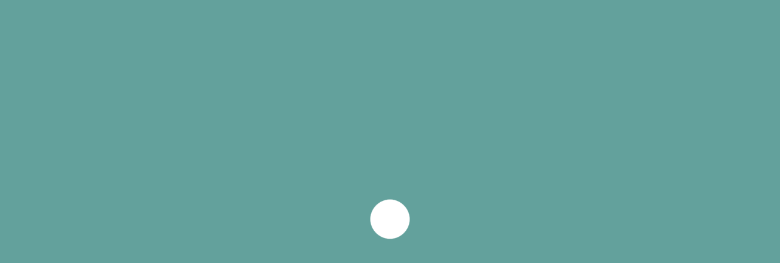

--- FILE ---
content_type: text/html; charset=UTF-8
request_url: https://dreamcoastbuilders.com/portfolio/exteriors-5/
body_size: 36087
content:
<!doctype html>
<html lang="en-US">
<head><meta charset="UTF-8" /><script>if(navigator.userAgent.match(/MSIE|Internet Explorer/i)||navigator.userAgent.match(/Trident\/7\..*?rv:11/i)){var href=document.location.href;if(!href.match(/[?&]nowprocket/)){if(href.indexOf("?")==-1){if(href.indexOf("#")==-1){document.location.href=href+"?nowprocket=1"}else{document.location.href=href.replace("#","?nowprocket=1#")}}else{if(href.indexOf("#")==-1){document.location.href=href+"&nowprocket=1"}else{document.location.href=href.replace("#","&nowprocket=1#")}}}}</script><script>(()=>{class RocketLazyLoadScripts{constructor(){this.v="2.0.3",this.userEvents=["keydown","keyup","mousedown","mouseup","mousemove","mouseover","mouseenter","mouseout","mouseleave","touchmove","touchstart","touchend","touchcancel","wheel","click","dblclick","input","visibilitychange"],this.attributeEvents=["onblur","onclick","oncontextmenu","ondblclick","onfocus","onmousedown","onmouseenter","onmouseleave","onmousemove","onmouseout","onmouseover","onmouseup","onmousewheel","onscroll","onsubmit"]}async t(){this.i(),this.o(),/iP(ad|hone)/.test(navigator.userAgent)&&this.h(),this.u(),this.l(this),this.m(),this.k(this),this.p(this),this._(),await Promise.all([this.R(),this.L()]),this.lastBreath=Date.now(),this.S(this),this.P(),this.D(),this.O(),this.M(),await this.C(this.delayedScripts.normal),await this.C(this.delayedScripts.defer),await this.C(this.delayedScripts.async),this.F("domReady"),await this.T(),await this.j(),await this.I(),this.F("windowLoad"),await this.A(),window.dispatchEvent(new Event("rocket-allScriptsLoaded")),this.everythingLoaded=!0,this.lastTouchEnd&&await new Promise((t=>setTimeout(t,500-Date.now()+this.lastTouchEnd))),this.H(),this.F("all"),this.U(),this.W()}i(){this.CSPIssue=sessionStorage.getItem("rocketCSPIssue"),document.addEventListener("securitypolicyviolation",(t=>{this.CSPIssue||"script-src-elem"!==t.violatedDirective||"data"!==t.blockedURI||(this.CSPIssue=!0,sessionStorage.setItem("rocketCSPIssue",!0))}),{isRocket:!0})}o(){window.addEventListener("pageshow",(t=>{this.persisted=t.persisted,this.realWindowLoadedFired=!0}),{isRocket:!0}),window.addEventListener("pagehide",(()=>{this.onFirstUserAction=null}),{isRocket:!0})}h(){let t;function e(e){t=e}window.addEventListener("touchstart",e,{isRocket:!0}),window.addEventListener("touchend",(function i(o){Math.abs(o.changedTouches[0].pageX-t.changedTouches[0].pageX)<10&&Math.abs(o.changedTouches[0].pageY-t.changedTouches[0].pageY)<10&&o.timeStamp-t.timeStamp<200&&(o.target.dispatchEvent(new PointerEvent("click",{target:o.target,bubbles:!0,cancelable:!0,detail:1})),event.preventDefault(),window.removeEventListener("touchstart",e,{isRocket:!0}),window.removeEventListener("touchend",i,{isRocket:!0}))}),{isRocket:!0})}q(t){this.userActionTriggered||("mousemove"!==t.type||this.firstMousemoveIgnored?"keyup"===t.type||"mouseover"===t.type||"mouseout"===t.type||(this.userActionTriggered=!0,this.onFirstUserAction&&this.onFirstUserAction()):this.firstMousemoveIgnored=!0),"click"===t.type&&t.preventDefault(),this.savedUserEvents.length>0&&(t.stopPropagation(),t.stopImmediatePropagation()),"touchstart"===this.lastEvent&&"touchend"===t.type&&(this.lastTouchEnd=Date.now()),"click"===t.type&&(this.lastTouchEnd=0),this.lastEvent=t.type,this.savedUserEvents.push(t)}u(){this.savedUserEvents=[],this.userEventHandler=this.q.bind(this),this.userEvents.forEach((t=>window.addEventListener(t,this.userEventHandler,{passive:!1,isRocket:!0})))}U(){this.userEvents.forEach((t=>window.removeEventListener(t,this.userEventHandler,{passive:!1,isRocket:!0}))),this.savedUserEvents.forEach((t=>{t.target.dispatchEvent(new window[t.constructor.name](t.type,t))}))}m(){this.eventsMutationObserver=new MutationObserver((t=>{const e="return false";for(const i of t){if("attributes"===i.type){const t=i.target.getAttribute(i.attributeName);t&&t!==e&&(i.target.setAttribute("data-rocket-"+i.attributeName,t),i.target["rocket"+i.attributeName]=new Function("event",t),i.target.setAttribute(i.attributeName,e))}"childList"===i.type&&i.addedNodes.forEach((t=>{if(t.nodeType===Node.ELEMENT_NODE)for(const i of t.attributes)this.attributeEvents.includes(i.name)&&i.value&&""!==i.value&&(t.setAttribute("data-rocket-"+i.name,i.value),t["rocket"+i.name]=new Function("event",i.value),t.setAttribute(i.name,e))}))}})),this.eventsMutationObserver.observe(document,{subtree:!0,childList:!0,attributeFilter:this.attributeEvents})}H(){this.eventsMutationObserver.disconnect(),this.attributeEvents.forEach((t=>{document.querySelectorAll("[data-rocket-"+t+"]").forEach((e=>{e.setAttribute(t,e.getAttribute("data-rocket-"+t)),e.removeAttribute("data-rocket-"+t)}))}))}k(t){Object.defineProperty(HTMLElement.prototype,"onclick",{get(){return this.rocketonclick||null},set(e){this.rocketonclick=e,this.setAttribute(t.everythingLoaded?"onclick":"data-rocket-onclick","this.rocketonclick(event)")}})}S(t){function e(e,i){let o=e[i];e[i]=null,Object.defineProperty(e,i,{get:()=>o,set(s){t.everythingLoaded?o=s:e["rocket"+i]=o=s}})}e(document,"onreadystatechange"),e(window,"onload"),e(window,"onpageshow");try{Object.defineProperty(document,"readyState",{get:()=>t.rocketReadyState,set(e){t.rocketReadyState=e},configurable:!0}),document.readyState="loading"}catch(t){console.log("WPRocket DJE readyState conflict, bypassing")}}l(t){this.originalAddEventListener=EventTarget.prototype.addEventListener,this.originalRemoveEventListener=EventTarget.prototype.removeEventListener,this.savedEventListeners=[],EventTarget.prototype.addEventListener=function(e,i,o){o&&o.isRocket||!t.B(e,this)&&!t.userEvents.includes(e)||t.B(e,this)&&!t.userActionTriggered||e.startsWith("rocket-")||t.everythingLoaded?t.originalAddEventListener.call(this,e,i,o):t.savedEventListeners.push({target:this,remove:!1,type:e,func:i,options:o})},EventTarget.prototype.removeEventListener=function(e,i,o){o&&o.isRocket||!t.B(e,this)&&!t.userEvents.includes(e)||t.B(e,this)&&!t.userActionTriggered||e.startsWith("rocket-")||t.everythingLoaded?t.originalRemoveEventListener.call(this,e,i,o):t.savedEventListeners.push({target:this,remove:!0,type:e,func:i,options:o})}}F(t){"all"===t&&(EventTarget.prototype.addEventListener=this.originalAddEventListener,EventTarget.prototype.removeEventListener=this.originalRemoveEventListener),this.savedEventListeners=this.savedEventListeners.filter((e=>{let i=e.type,o=e.target||window;return"domReady"===t&&"DOMContentLoaded"!==i&&"readystatechange"!==i||("windowLoad"===t&&"load"!==i&&"readystatechange"!==i&&"pageshow"!==i||(this.B(i,o)&&(i="rocket-"+i),e.remove?o.removeEventListener(i,e.func,e.options):o.addEventListener(i,e.func,e.options),!1))}))}p(t){let e;function i(e){return t.everythingLoaded?e:e.split(" ").map((t=>"load"===t||t.startsWith("load.")?"rocket-jquery-load":t)).join(" ")}function o(o){function s(e){const s=o.fn[e];o.fn[e]=o.fn.init.prototype[e]=function(){return this[0]===window&&t.userActionTriggered&&("string"==typeof arguments[0]||arguments[0]instanceof String?arguments[0]=i(arguments[0]):"object"==typeof arguments[0]&&Object.keys(arguments[0]).forEach((t=>{const e=arguments[0][t];delete arguments[0][t],arguments[0][i(t)]=e}))),s.apply(this,arguments),this}}if(o&&o.fn&&!t.allJQueries.includes(o)){const e={DOMContentLoaded:[],"rocket-DOMContentLoaded":[]};for(const t in e)document.addEventListener(t,(()=>{e[t].forEach((t=>t()))}),{isRocket:!0});o.fn.ready=o.fn.init.prototype.ready=function(i){function s(){parseInt(o.fn.jquery)>2?setTimeout((()=>i.bind(document)(o))):i.bind(document)(o)}return t.realDomReadyFired?!t.userActionTriggered||t.fauxDomReadyFired?s():e["rocket-DOMContentLoaded"].push(s):e.DOMContentLoaded.push(s),o([])},s("on"),s("one"),s("off"),t.allJQueries.push(o)}e=o}t.allJQueries=[],o(window.jQuery),Object.defineProperty(window,"jQuery",{get:()=>e,set(t){o(t)}})}P(){const t=new Map;document.write=document.writeln=function(e){const i=document.currentScript,o=document.createRange(),s=i.parentElement;let n=t.get(i);void 0===n&&(n=i.nextSibling,t.set(i,n));const c=document.createDocumentFragment();o.setStart(c,0),c.appendChild(o.createContextualFragment(e)),s.insertBefore(c,n)}}async R(){return new Promise((t=>{this.userActionTriggered?t():this.onFirstUserAction=t}))}async L(){return new Promise((t=>{document.addEventListener("DOMContentLoaded",(()=>{this.realDomReadyFired=!0,t()}),{isRocket:!0})}))}async I(){return this.realWindowLoadedFired?Promise.resolve():new Promise((t=>{window.addEventListener("load",t,{isRocket:!0})}))}M(){this.pendingScripts=[];this.scriptsMutationObserver=new MutationObserver((t=>{for(const e of t)e.addedNodes.forEach((t=>{"SCRIPT"!==t.tagName||t.noModule||t.isWPRocket||this.pendingScripts.push({script:t,promise:new Promise((e=>{const i=()=>{const i=this.pendingScripts.findIndex((e=>e.script===t));i>=0&&this.pendingScripts.splice(i,1),e()};t.addEventListener("load",i,{isRocket:!0}),t.addEventListener("error",i,{isRocket:!0}),setTimeout(i,1e3)}))})}))})),this.scriptsMutationObserver.observe(document,{childList:!0,subtree:!0})}async j(){await this.J(),this.pendingScripts.length?(await this.pendingScripts[0].promise,await this.j()):this.scriptsMutationObserver.disconnect()}D(){this.delayedScripts={normal:[],async:[],defer:[]},document.querySelectorAll("script[type$=rocketlazyloadscript]").forEach((t=>{t.hasAttribute("data-rocket-src")?t.hasAttribute("async")&&!1!==t.async?this.delayedScripts.async.push(t):t.hasAttribute("defer")&&!1!==t.defer||"module"===t.getAttribute("data-rocket-type")?this.delayedScripts.defer.push(t):this.delayedScripts.normal.push(t):this.delayedScripts.normal.push(t)}))}async _(){await this.L();let t=[];document.querySelectorAll("script[type$=rocketlazyloadscript][data-rocket-src]").forEach((e=>{let i=e.getAttribute("data-rocket-src");if(i&&!i.startsWith("data:")){i.startsWith("//")&&(i=location.protocol+i);try{const o=new URL(i).origin;o!==location.origin&&t.push({src:o,crossOrigin:e.crossOrigin||"module"===e.getAttribute("data-rocket-type")})}catch(t){}}})),t=[...new Map(t.map((t=>[JSON.stringify(t),t]))).values()],this.N(t,"preconnect")}async $(t){if(await this.G(),!0!==t.noModule||!("noModule"in HTMLScriptElement.prototype))return new Promise((e=>{let i;function o(){(i||t).setAttribute("data-rocket-status","executed"),e()}try{if(navigator.userAgent.includes("Firefox/")||""===navigator.vendor||this.CSPIssue)i=document.createElement("script"),[...t.attributes].forEach((t=>{let e=t.nodeName;"type"!==e&&("data-rocket-type"===e&&(e="type"),"data-rocket-src"===e&&(e="src"),i.setAttribute(e,t.nodeValue))})),t.text&&(i.text=t.text),t.nonce&&(i.nonce=t.nonce),i.hasAttribute("src")?(i.addEventListener("load",o,{isRocket:!0}),i.addEventListener("error",(()=>{i.setAttribute("data-rocket-status","failed-network"),e()}),{isRocket:!0}),setTimeout((()=>{i.isConnected||e()}),1)):(i.text=t.text,o()),i.isWPRocket=!0,t.parentNode.replaceChild(i,t);else{const i=t.getAttribute("data-rocket-type"),s=t.getAttribute("data-rocket-src");i?(t.type=i,t.removeAttribute("data-rocket-type")):t.removeAttribute("type"),t.addEventListener("load",o,{isRocket:!0}),t.addEventListener("error",(i=>{this.CSPIssue&&i.target.src.startsWith("data:")?(console.log("WPRocket: CSP fallback activated"),t.removeAttribute("src"),this.$(t).then(e)):(t.setAttribute("data-rocket-status","failed-network"),e())}),{isRocket:!0}),s?(t.fetchPriority="high",t.removeAttribute("data-rocket-src"),t.src=s):t.src="data:text/javascript;base64,"+window.btoa(unescape(encodeURIComponent(t.text)))}}catch(i){t.setAttribute("data-rocket-status","failed-transform"),e()}}));t.setAttribute("data-rocket-status","skipped")}async C(t){const e=t.shift();return e?(e.isConnected&&await this.$(e),this.C(t)):Promise.resolve()}O(){this.N([...this.delayedScripts.normal,...this.delayedScripts.defer,...this.delayedScripts.async],"preload")}N(t,e){this.trash=this.trash||[];let i=!0;var o=document.createDocumentFragment();t.forEach((t=>{const s=t.getAttribute&&t.getAttribute("data-rocket-src")||t.src;if(s&&!s.startsWith("data:")){const n=document.createElement("link");n.href=s,n.rel=e,"preconnect"!==e&&(n.as="script",n.fetchPriority=i?"high":"low"),t.getAttribute&&"module"===t.getAttribute("data-rocket-type")&&(n.crossOrigin=!0),t.crossOrigin&&(n.crossOrigin=t.crossOrigin),t.integrity&&(n.integrity=t.integrity),t.nonce&&(n.nonce=t.nonce),o.appendChild(n),this.trash.push(n),i=!1}})),document.head.appendChild(o)}W(){this.trash.forEach((t=>t.remove()))}async T(){try{document.readyState="interactive"}catch(t){}this.fauxDomReadyFired=!0;try{await this.G(),document.dispatchEvent(new Event("rocket-readystatechange")),await this.G(),document.rocketonreadystatechange&&document.rocketonreadystatechange(),await this.G(),document.dispatchEvent(new Event("rocket-DOMContentLoaded")),await this.G(),window.dispatchEvent(new Event("rocket-DOMContentLoaded"))}catch(t){console.error(t)}}async A(){try{document.readyState="complete"}catch(t){}try{await this.G(),document.dispatchEvent(new Event("rocket-readystatechange")),await this.G(),document.rocketonreadystatechange&&document.rocketonreadystatechange(),await this.G(),window.dispatchEvent(new Event("rocket-load")),await this.G(),window.rocketonload&&window.rocketonload(),await this.G(),this.allJQueries.forEach((t=>t(window).trigger("rocket-jquery-load"))),await this.G();const t=new Event("rocket-pageshow");t.persisted=this.persisted,window.dispatchEvent(t),await this.G(),window.rocketonpageshow&&window.rocketonpageshow({persisted:this.persisted})}catch(t){console.error(t)}}async G(){Date.now()-this.lastBreath>45&&(await this.J(),this.lastBreath=Date.now())}async J(){return document.hidden?new Promise((t=>setTimeout(t))):new Promise((t=>requestAnimationFrame(t)))}B(t,e){return e===document&&"readystatechange"===t||(e===document&&"DOMContentLoaded"===t||(e===window&&"DOMContentLoaded"===t||(e===window&&"load"===t||e===window&&"pageshow"===t)))}static run(){(new RocketLazyLoadScripts).t()}}RocketLazyLoadScripts.run()})();</script>
	
	<meta name="viewport" content="width=device-width, initial-scale=1, maximum-scale=1, viewport-fit=cover">
	<link rel="profile" href="http://gmpg.org/xfn/11">
	<meta name='robots' content='index, follow, max-image-preview:large, max-snippet:-1, max-video-preview:-1' />

	<!-- This site is optimized with the Yoast SEO plugin v26.6 - https://yoast.com/wordpress/plugins/seo/ -->
	<title>Exteriors - Dream Coast Builders</title>
	<link rel="canonical" href="https://dreamcoastbuilders.com/portfolio/exteriors-5/" />
	<meta property="og:locale" content="en_US" />
	<meta property="og:type" content="article" />
	<meta property="og:title" content="Exteriors - Dream Coast Builders" />
	<meta property="og:url" content="https://dreamcoastbuilders.com/portfolio/exteriors-5/" />
	<meta property="og:site_name" content="Dream Coast Builders" />
	<meta property="article:modified_time" content="2024-07-27T22:06:12+00:00" />
	<meta property="og:image" content="https://dreamcoastbuilders.com/wp-content/uploads/2022/09/ext-d.jpg" />
	<meta property="og:image:width" content="1621" />
	<meta property="og:image:height" content="1080" />
	<meta property="og:image:type" content="image/jpeg" />
	<meta name="twitter:card" content="summary_large_image" />
	<script type="application/ld+json" class="yoast-schema-graph">{"@context":"https://schema.org","@graph":[{"@type":"WebPage","@id":"https://dreamcoastbuilders.com/portfolio/exteriors-5/","url":"https://dreamcoastbuilders.com/portfolio/exteriors-5/","name":"Exteriors - Dream Coast Builders","isPartOf":{"@id":"https://dreamcoastbuilders.com/#website"},"primaryImageOfPage":{"@id":"https://dreamcoastbuilders.com/portfolio/exteriors-5/#primaryimage"},"image":{"@id":"https://dreamcoastbuilders.com/portfolio/exteriors-5/#primaryimage"},"thumbnailUrl":"https://dreamcoastbuilders.com/wp-content/uploads/2022/09/ext-d.jpg","datePublished":"2022-09-26T23:03:28+00:00","dateModified":"2024-07-27T22:06:12+00:00","breadcrumb":{"@id":"https://dreamcoastbuilders.com/portfolio/exteriors-5/#breadcrumb"},"inLanguage":"en-US","potentialAction":[{"@type":"ReadAction","target":["https://dreamcoastbuilders.com/portfolio/exteriors-5/"]}]},{"@type":"ImageObject","inLanguage":"en-US","@id":"https://dreamcoastbuilders.com/portfolio/exteriors-5/#primaryimage","url":"https://dreamcoastbuilders.com/wp-content/uploads/2022/09/ext-d.jpg","contentUrl":"https://dreamcoastbuilders.com/wp-content/uploads/2022/09/ext-d.jpg","width":1621,"height":1080},{"@type":"BreadcrumbList","@id":"https://dreamcoastbuilders.com/portfolio/exteriors-5/#breadcrumb","itemListElement":[{"@type":"ListItem","position":1,"name":"Home","item":"https://dreamcoastbuilders.com/"},{"@type":"ListItem","position":2,"name":"Exteriors"}]},{"@type":"WebSite","@id":"https://dreamcoastbuilders.com/#website","url":"https://dreamcoastbuilders.com/","name":"Dream Coast Builders","description":"Dream Coast Builders","potentialAction":[{"@type":"SearchAction","target":{"@type":"EntryPoint","urlTemplate":"https://dreamcoastbuilders.com/?s={search_term_string}"},"query-input":{"@type":"PropertyValueSpecification","valueRequired":true,"valueName":"search_term_string"}}],"inLanguage":"en-US"}]}</script>
	<!-- / Yoast SEO plugin. -->


<link rel='dns-prefetch' href='//use.typekit.net' />
<link rel='dns-prefetch' href='//www.googletagmanager.com' />
<link rel='dns-prefetch' href='//fonts.googleapis.com' />
<link rel='dns-prefetch' href='//pagead2.googlesyndication.com' />
<link rel="alternate" type="application/rss+xml" title="Dream Coast Builders &raquo; Feed" href="https://dreamcoastbuilders.com/feed/" />
<link rel="alternate" type="application/rss+xml" title="Dream Coast Builders &raquo; Comments Feed" href="https://dreamcoastbuilders.com/comments/feed/" />
<link rel="preconnect" href="//fonts.gstatic.com/" crossorigin><link rel="alternate" title="oEmbed (JSON)" type="application/json+oembed" href="https://dreamcoastbuilders.com/wp-json/oembed/1.0/embed?url=https%3A%2F%2Fdreamcoastbuilders.com%2Fportfolio%2Fexteriors-5%2F" />
<link rel="alternate" title="oEmbed (XML)" type="text/xml+oembed" href="https://dreamcoastbuilders.com/wp-json/oembed/1.0/embed?url=https%3A%2F%2Fdreamcoastbuilders.com%2Fportfolio%2Fexteriors-5%2F&#038;format=xml" />
		<!-- This site uses the Google Analytics by MonsterInsights plugin v9.11.0 - Using Analytics tracking - https://www.monsterinsights.com/ -->
							<script src="//www.googletagmanager.com/gtag/js?id=G-Q2HPPKPJZ1"  data-cfasync="false" data-wpfc-render="false" type="text/javascript" async></script>
			<script data-cfasync="false" data-wpfc-render="false" type="text/javascript">
				var mi_version = '9.11.0';
				var mi_track_user = true;
				var mi_no_track_reason = '';
								var MonsterInsightsDefaultLocations = {"page_location":"https:\/\/dreamcoastbuilders.com\/portfolio\/exteriors-5\/"};
								if ( typeof MonsterInsightsPrivacyGuardFilter === 'function' ) {
					var MonsterInsightsLocations = (typeof MonsterInsightsExcludeQuery === 'object') ? MonsterInsightsPrivacyGuardFilter( MonsterInsightsExcludeQuery ) : MonsterInsightsPrivacyGuardFilter( MonsterInsightsDefaultLocations );
				} else {
					var MonsterInsightsLocations = (typeof MonsterInsightsExcludeQuery === 'object') ? MonsterInsightsExcludeQuery : MonsterInsightsDefaultLocations;
				}

								var disableStrs = [
										'ga-disable-G-Q2HPPKPJZ1',
									];

				/* Function to detect opted out users */
				function __gtagTrackerIsOptedOut() {
					for (var index = 0; index < disableStrs.length; index++) {
						if (document.cookie.indexOf(disableStrs[index] + '=true') > -1) {
							return true;
						}
					}

					return false;
				}

				/* Disable tracking if the opt-out cookie exists. */
				if (__gtagTrackerIsOptedOut()) {
					for (var index = 0; index < disableStrs.length; index++) {
						window[disableStrs[index]] = true;
					}
				}

				/* Opt-out function */
				function __gtagTrackerOptout() {
					for (var index = 0; index < disableStrs.length; index++) {
						document.cookie = disableStrs[index] + '=true; expires=Thu, 31 Dec 2099 23:59:59 UTC; path=/';
						window[disableStrs[index]] = true;
					}
				}

				if ('undefined' === typeof gaOptout) {
					function gaOptout() {
						__gtagTrackerOptout();
					}
				}
								window.dataLayer = window.dataLayer || [];

				window.MonsterInsightsDualTracker = {
					helpers: {},
					trackers: {},
				};
				if (mi_track_user) {
					function __gtagDataLayer() {
						dataLayer.push(arguments);
					}

					function __gtagTracker(type, name, parameters) {
						if (!parameters) {
							parameters = {};
						}

						if (parameters.send_to) {
							__gtagDataLayer.apply(null, arguments);
							return;
						}

						if (type === 'event') {
														parameters.send_to = monsterinsights_frontend.v4_id;
							var hookName = name;
							if (typeof parameters['event_category'] !== 'undefined') {
								hookName = parameters['event_category'] + ':' + name;
							}

							if (typeof MonsterInsightsDualTracker.trackers[hookName] !== 'undefined') {
								MonsterInsightsDualTracker.trackers[hookName](parameters);
							} else {
								__gtagDataLayer('event', name, parameters);
							}
							
						} else {
							__gtagDataLayer.apply(null, arguments);
						}
					}

					__gtagTracker('js', new Date());
					__gtagTracker('set', {
						'developer_id.dZGIzZG': true,
											});
					if ( MonsterInsightsLocations.page_location ) {
						__gtagTracker('set', MonsterInsightsLocations);
					}
										__gtagTracker('config', 'G-Q2HPPKPJZ1', {"forceSSL":"true","link_attribution":"true"} );
										window.gtag = __gtagTracker;										(function () {
						/* https://developers.google.com/analytics/devguides/collection/analyticsjs/ */
						/* ga and __gaTracker compatibility shim. */
						var noopfn = function () {
							return null;
						};
						var newtracker = function () {
							return new Tracker();
						};
						var Tracker = function () {
							return null;
						};
						var p = Tracker.prototype;
						p.get = noopfn;
						p.set = noopfn;
						p.send = function () {
							var args = Array.prototype.slice.call(arguments);
							args.unshift('send');
							__gaTracker.apply(null, args);
						};
						var __gaTracker = function () {
							var len = arguments.length;
							if (len === 0) {
								return;
							}
							var f = arguments[len - 1];
							if (typeof f !== 'object' || f === null || typeof f.hitCallback !== 'function') {
								if ('send' === arguments[0]) {
									var hitConverted, hitObject = false, action;
									if ('event' === arguments[1]) {
										if ('undefined' !== typeof arguments[3]) {
											hitObject = {
												'eventAction': arguments[3],
												'eventCategory': arguments[2],
												'eventLabel': arguments[4],
												'value': arguments[5] ? arguments[5] : 1,
											}
										}
									}
									if ('pageview' === arguments[1]) {
										if ('undefined' !== typeof arguments[2]) {
											hitObject = {
												'eventAction': 'page_view',
												'page_path': arguments[2],
											}
										}
									}
									if (typeof arguments[2] === 'object') {
										hitObject = arguments[2];
									}
									if (typeof arguments[5] === 'object') {
										Object.assign(hitObject, arguments[5]);
									}
									if ('undefined' !== typeof arguments[1].hitType) {
										hitObject = arguments[1];
										if ('pageview' === hitObject.hitType) {
											hitObject.eventAction = 'page_view';
										}
									}
									if (hitObject) {
										action = 'timing' === arguments[1].hitType ? 'timing_complete' : hitObject.eventAction;
										hitConverted = mapArgs(hitObject);
										__gtagTracker('event', action, hitConverted);
									}
								}
								return;
							}

							function mapArgs(args) {
								var arg, hit = {};
								var gaMap = {
									'eventCategory': 'event_category',
									'eventAction': 'event_action',
									'eventLabel': 'event_label',
									'eventValue': 'event_value',
									'nonInteraction': 'non_interaction',
									'timingCategory': 'event_category',
									'timingVar': 'name',
									'timingValue': 'value',
									'timingLabel': 'event_label',
									'page': 'page_path',
									'location': 'page_location',
									'title': 'page_title',
									'referrer' : 'page_referrer',
								};
								for (arg in args) {
																		if (!(!args.hasOwnProperty(arg) || !gaMap.hasOwnProperty(arg))) {
										hit[gaMap[arg]] = args[arg];
									} else {
										hit[arg] = args[arg];
									}
								}
								return hit;
							}

							try {
								f.hitCallback();
							} catch (ex) {
							}
						};
						__gaTracker.create = newtracker;
						__gaTracker.getByName = newtracker;
						__gaTracker.getAll = function () {
							return [];
						};
						__gaTracker.remove = noopfn;
						__gaTracker.loaded = true;
						window['__gaTracker'] = __gaTracker;
					})();
									} else {
										console.log("");
					(function () {
						function __gtagTracker() {
							return null;
						}

						window['__gtagTracker'] = __gtagTracker;
						window['gtag'] = __gtagTracker;
					})();
									}
			</script>
							<!-- / Google Analytics by MonsterInsights -->
		<style id='wp-img-auto-sizes-contain-inline-css' type='text/css'>
img:is([sizes=auto i],[sizes^="auto," i]){contain-intrinsic-size:3000px 1500px}
/*# sourceURL=wp-img-auto-sizes-contain-inline-css */
</style>
<style id='wp-emoji-styles-inline-css' type='text/css'>

	img.wp-smiley, img.emoji {
		display: inline !important;
		border: none !important;
		box-shadow: none !important;
		height: 1em !important;
		width: 1em !important;
		margin: 0 0.07em !important;
		vertical-align: -0.1em !important;
		background: none !important;
		padding: 0 !important;
	}
/*# sourceURL=wp-emoji-styles-inline-css */
</style>
<style id='wp-block-library-inline-css' type='text/css'>
:root{--wp-block-synced-color:#7a00df;--wp-block-synced-color--rgb:122,0,223;--wp-bound-block-color:var(--wp-block-synced-color);--wp-editor-canvas-background:#ddd;--wp-admin-theme-color:#007cba;--wp-admin-theme-color--rgb:0,124,186;--wp-admin-theme-color-darker-10:#006ba1;--wp-admin-theme-color-darker-10--rgb:0,107,160.5;--wp-admin-theme-color-darker-20:#005a87;--wp-admin-theme-color-darker-20--rgb:0,90,135;--wp-admin-border-width-focus:2px}@media (min-resolution:192dpi){:root{--wp-admin-border-width-focus:1.5px}}.wp-element-button{cursor:pointer}:root .has-very-light-gray-background-color{background-color:#eee}:root .has-very-dark-gray-background-color{background-color:#313131}:root .has-very-light-gray-color{color:#eee}:root .has-very-dark-gray-color{color:#313131}:root .has-vivid-green-cyan-to-vivid-cyan-blue-gradient-background{background:linear-gradient(135deg,#00d084,#0693e3)}:root .has-purple-crush-gradient-background{background:linear-gradient(135deg,#34e2e4,#4721fb 50%,#ab1dfe)}:root .has-hazy-dawn-gradient-background{background:linear-gradient(135deg,#faaca8,#dad0ec)}:root .has-subdued-olive-gradient-background{background:linear-gradient(135deg,#fafae1,#67a671)}:root .has-atomic-cream-gradient-background{background:linear-gradient(135deg,#fdd79a,#004a59)}:root .has-nightshade-gradient-background{background:linear-gradient(135deg,#330968,#31cdcf)}:root .has-midnight-gradient-background{background:linear-gradient(135deg,#020381,#2874fc)}:root{--wp--preset--font-size--normal:16px;--wp--preset--font-size--huge:42px}.has-regular-font-size{font-size:1em}.has-larger-font-size{font-size:2.625em}.has-normal-font-size{font-size:var(--wp--preset--font-size--normal)}.has-huge-font-size{font-size:var(--wp--preset--font-size--huge)}.has-text-align-center{text-align:center}.has-text-align-left{text-align:left}.has-text-align-right{text-align:right}.has-fit-text{white-space:nowrap!important}#end-resizable-editor-section{display:none}.aligncenter{clear:both}.items-justified-left{justify-content:flex-start}.items-justified-center{justify-content:center}.items-justified-right{justify-content:flex-end}.items-justified-space-between{justify-content:space-between}.screen-reader-text{border:0;clip-path:inset(50%);height:1px;margin:-1px;overflow:hidden;padding:0;position:absolute;width:1px;word-wrap:normal!important}.screen-reader-text:focus{background-color:#ddd;clip-path:none;color:#444;display:block;font-size:1em;height:auto;left:5px;line-height:normal;padding:15px 23px 14px;text-decoration:none;top:5px;width:auto;z-index:100000}html :where(.has-border-color){border-style:solid}html :where([style*=border-top-color]){border-top-style:solid}html :where([style*=border-right-color]){border-right-style:solid}html :where([style*=border-bottom-color]){border-bottom-style:solid}html :where([style*=border-left-color]){border-left-style:solid}html :where([style*=border-width]){border-style:solid}html :where([style*=border-top-width]){border-top-style:solid}html :where([style*=border-right-width]){border-right-style:solid}html :where([style*=border-bottom-width]){border-bottom-style:solid}html :where([style*=border-left-width]){border-left-style:solid}html :where(img[class*=wp-image-]){height:auto;max-width:100%}:where(figure){margin:0 0 1em}html :where(.is-position-sticky){--wp-admin--admin-bar--position-offset:var(--wp-admin--admin-bar--height,0px)}@media screen and (max-width:600px){html :where(.is-position-sticky){--wp-admin--admin-bar--position-offset:0px}}

/*# sourceURL=wp-block-library-inline-css */
</style><style id='wp-block-image-inline-css' type='text/css'>
.wp-block-image>a,.wp-block-image>figure>a{display:inline-block}.wp-block-image img{box-sizing:border-box;height:auto;max-width:100%;vertical-align:bottom}@media not (prefers-reduced-motion){.wp-block-image img.hide{visibility:hidden}.wp-block-image img.show{animation:show-content-image .4s}}.wp-block-image[style*=border-radius] img,.wp-block-image[style*=border-radius]>a{border-radius:inherit}.wp-block-image.has-custom-border img{box-sizing:border-box}.wp-block-image.aligncenter{text-align:center}.wp-block-image.alignfull>a,.wp-block-image.alignwide>a{width:100%}.wp-block-image.alignfull img,.wp-block-image.alignwide img{height:auto;width:100%}.wp-block-image .aligncenter,.wp-block-image .alignleft,.wp-block-image .alignright,.wp-block-image.aligncenter,.wp-block-image.alignleft,.wp-block-image.alignright{display:table}.wp-block-image .aligncenter>figcaption,.wp-block-image .alignleft>figcaption,.wp-block-image .alignright>figcaption,.wp-block-image.aligncenter>figcaption,.wp-block-image.alignleft>figcaption,.wp-block-image.alignright>figcaption{caption-side:bottom;display:table-caption}.wp-block-image .alignleft{float:left;margin:.5em 1em .5em 0}.wp-block-image .alignright{float:right;margin:.5em 0 .5em 1em}.wp-block-image .aligncenter{margin-left:auto;margin-right:auto}.wp-block-image :where(figcaption){margin-bottom:1em;margin-top:.5em}.wp-block-image.is-style-circle-mask img{border-radius:9999px}@supports ((-webkit-mask-image:none) or (mask-image:none)) or (-webkit-mask-image:none){.wp-block-image.is-style-circle-mask img{border-radius:0;-webkit-mask-image:url('data:image/svg+xml;utf8,<svg viewBox="0 0 100 100" xmlns="http://www.w3.org/2000/svg"><circle cx="50" cy="50" r="50"/></svg>');mask-image:url('data:image/svg+xml;utf8,<svg viewBox="0 0 100 100" xmlns="http://www.w3.org/2000/svg"><circle cx="50" cy="50" r="50"/></svg>');mask-mode:alpha;-webkit-mask-position:center;mask-position:center;-webkit-mask-repeat:no-repeat;mask-repeat:no-repeat;-webkit-mask-size:contain;mask-size:contain}}:root :where(.wp-block-image.is-style-rounded img,.wp-block-image .is-style-rounded img){border-radius:9999px}.wp-block-image figure{margin:0}.wp-lightbox-container{display:flex;flex-direction:column;position:relative}.wp-lightbox-container img{cursor:zoom-in}.wp-lightbox-container img:hover+button{opacity:1}.wp-lightbox-container button{align-items:center;backdrop-filter:blur(16px) saturate(180%);background-color:#5a5a5a40;border:none;border-radius:4px;cursor:zoom-in;display:flex;height:20px;justify-content:center;opacity:0;padding:0;position:absolute;right:16px;text-align:center;top:16px;width:20px;z-index:100}@media not (prefers-reduced-motion){.wp-lightbox-container button{transition:opacity .2s ease}}.wp-lightbox-container button:focus-visible{outline:3px auto #5a5a5a40;outline:3px auto -webkit-focus-ring-color;outline-offset:3px}.wp-lightbox-container button:hover{cursor:pointer;opacity:1}.wp-lightbox-container button:focus{opacity:1}.wp-lightbox-container button:focus,.wp-lightbox-container button:hover,.wp-lightbox-container button:not(:hover):not(:active):not(.has-background){background-color:#5a5a5a40;border:none}.wp-lightbox-overlay{box-sizing:border-box;cursor:zoom-out;height:100vh;left:0;overflow:hidden;position:fixed;top:0;visibility:hidden;width:100%;z-index:100000}.wp-lightbox-overlay .close-button{align-items:center;cursor:pointer;display:flex;justify-content:center;min-height:40px;min-width:40px;padding:0;position:absolute;right:calc(env(safe-area-inset-right) + 16px);top:calc(env(safe-area-inset-top) + 16px);z-index:5000000}.wp-lightbox-overlay .close-button:focus,.wp-lightbox-overlay .close-button:hover,.wp-lightbox-overlay .close-button:not(:hover):not(:active):not(.has-background){background:none;border:none}.wp-lightbox-overlay .lightbox-image-container{height:var(--wp--lightbox-container-height);left:50%;overflow:hidden;position:absolute;top:50%;transform:translate(-50%,-50%);transform-origin:top left;width:var(--wp--lightbox-container-width);z-index:9999999999}.wp-lightbox-overlay .wp-block-image{align-items:center;box-sizing:border-box;display:flex;height:100%;justify-content:center;margin:0;position:relative;transform-origin:0 0;width:100%;z-index:3000000}.wp-lightbox-overlay .wp-block-image img{height:var(--wp--lightbox-image-height);min-height:var(--wp--lightbox-image-height);min-width:var(--wp--lightbox-image-width);width:var(--wp--lightbox-image-width)}.wp-lightbox-overlay .wp-block-image figcaption{display:none}.wp-lightbox-overlay button{background:none;border:none}.wp-lightbox-overlay .scrim{background-color:#fff;height:100%;opacity:.9;position:absolute;width:100%;z-index:2000000}.wp-lightbox-overlay.active{visibility:visible}@media not (prefers-reduced-motion){.wp-lightbox-overlay.active{animation:turn-on-visibility .25s both}.wp-lightbox-overlay.active img{animation:turn-on-visibility .35s both}.wp-lightbox-overlay.show-closing-animation:not(.active){animation:turn-off-visibility .35s both}.wp-lightbox-overlay.show-closing-animation:not(.active) img{animation:turn-off-visibility .25s both}.wp-lightbox-overlay.zoom.active{animation:none;opacity:1;visibility:visible}.wp-lightbox-overlay.zoom.active .lightbox-image-container{animation:lightbox-zoom-in .4s}.wp-lightbox-overlay.zoom.active .lightbox-image-container img{animation:none}.wp-lightbox-overlay.zoom.active .scrim{animation:turn-on-visibility .4s forwards}.wp-lightbox-overlay.zoom.show-closing-animation:not(.active){animation:none}.wp-lightbox-overlay.zoom.show-closing-animation:not(.active) .lightbox-image-container{animation:lightbox-zoom-out .4s}.wp-lightbox-overlay.zoom.show-closing-animation:not(.active) .lightbox-image-container img{animation:none}.wp-lightbox-overlay.zoom.show-closing-animation:not(.active) .scrim{animation:turn-off-visibility .4s forwards}}@keyframes show-content-image{0%{visibility:hidden}99%{visibility:hidden}to{visibility:visible}}@keyframes turn-on-visibility{0%{opacity:0}to{opacity:1}}@keyframes turn-off-visibility{0%{opacity:1;visibility:visible}99%{opacity:0;visibility:visible}to{opacity:0;visibility:hidden}}@keyframes lightbox-zoom-in{0%{transform:translate(calc((-100vw + var(--wp--lightbox-scrollbar-width))/2 + var(--wp--lightbox-initial-left-position)),calc(-50vh + var(--wp--lightbox-initial-top-position))) scale(var(--wp--lightbox-scale))}to{transform:translate(-50%,-50%) scale(1)}}@keyframes lightbox-zoom-out{0%{transform:translate(-50%,-50%) scale(1);visibility:visible}99%{visibility:visible}to{transform:translate(calc((-100vw + var(--wp--lightbox-scrollbar-width))/2 + var(--wp--lightbox-initial-left-position)),calc(-50vh + var(--wp--lightbox-initial-top-position))) scale(var(--wp--lightbox-scale));visibility:hidden}}
/*# sourceURL=https://dreamcoastbuilders.com/wp-includes/blocks/image/style.min.css */
</style>
<style id='global-styles-inline-css' type='text/css'>
:root{--wp--preset--aspect-ratio--square: 1;--wp--preset--aspect-ratio--4-3: 4/3;--wp--preset--aspect-ratio--3-4: 3/4;--wp--preset--aspect-ratio--3-2: 3/2;--wp--preset--aspect-ratio--2-3: 2/3;--wp--preset--aspect-ratio--16-9: 16/9;--wp--preset--aspect-ratio--9-16: 9/16;--wp--preset--color--black: #000000;--wp--preset--color--cyan-bluish-gray: #abb8c3;--wp--preset--color--white: #ffffff;--wp--preset--color--pale-pink: #f78da7;--wp--preset--color--vivid-red: #cf2e2e;--wp--preset--color--luminous-vivid-orange: #ff6900;--wp--preset--color--luminous-vivid-amber: #fcb900;--wp--preset--color--light-green-cyan: #7bdcb5;--wp--preset--color--vivid-green-cyan: #00d084;--wp--preset--color--pale-cyan-blue: #8ed1fc;--wp--preset--color--vivid-cyan-blue: #0693e3;--wp--preset--color--vivid-purple: #9b51e0;--wp--preset--color--thb-accent: #63a19c;--wp--preset--gradient--vivid-cyan-blue-to-vivid-purple: linear-gradient(135deg,rgb(6,147,227) 0%,rgb(155,81,224) 100%);--wp--preset--gradient--light-green-cyan-to-vivid-green-cyan: linear-gradient(135deg,rgb(122,220,180) 0%,rgb(0,208,130) 100%);--wp--preset--gradient--luminous-vivid-amber-to-luminous-vivid-orange: linear-gradient(135deg,rgb(252,185,0) 0%,rgb(255,105,0) 100%);--wp--preset--gradient--luminous-vivid-orange-to-vivid-red: linear-gradient(135deg,rgb(255,105,0) 0%,rgb(207,46,46) 100%);--wp--preset--gradient--very-light-gray-to-cyan-bluish-gray: linear-gradient(135deg,rgb(238,238,238) 0%,rgb(169,184,195) 100%);--wp--preset--gradient--cool-to-warm-spectrum: linear-gradient(135deg,rgb(74,234,220) 0%,rgb(151,120,209) 20%,rgb(207,42,186) 40%,rgb(238,44,130) 60%,rgb(251,105,98) 80%,rgb(254,248,76) 100%);--wp--preset--gradient--blush-light-purple: linear-gradient(135deg,rgb(255,206,236) 0%,rgb(152,150,240) 100%);--wp--preset--gradient--blush-bordeaux: linear-gradient(135deg,rgb(254,205,165) 0%,rgb(254,45,45) 50%,rgb(107,0,62) 100%);--wp--preset--gradient--luminous-dusk: linear-gradient(135deg,rgb(255,203,112) 0%,rgb(199,81,192) 50%,rgb(65,88,208) 100%);--wp--preset--gradient--pale-ocean: linear-gradient(135deg,rgb(255,245,203) 0%,rgb(182,227,212) 50%,rgb(51,167,181) 100%);--wp--preset--gradient--electric-grass: linear-gradient(135deg,rgb(202,248,128) 0%,rgb(113,206,126) 100%);--wp--preset--gradient--midnight: linear-gradient(135deg,rgb(2,3,129) 0%,rgb(40,116,252) 100%);--wp--preset--font-size--small: 13px;--wp--preset--font-size--medium: 20px;--wp--preset--font-size--large: 36px;--wp--preset--font-size--x-large: 42px;--wp--preset--spacing--20: 0.44rem;--wp--preset--spacing--30: 0.67rem;--wp--preset--spacing--40: 1rem;--wp--preset--spacing--50: 1.5rem;--wp--preset--spacing--60: 2.25rem;--wp--preset--spacing--70: 3.38rem;--wp--preset--spacing--80: 5.06rem;--wp--preset--shadow--natural: 6px 6px 9px rgba(0, 0, 0, 0.2);--wp--preset--shadow--deep: 12px 12px 50px rgba(0, 0, 0, 0.4);--wp--preset--shadow--sharp: 6px 6px 0px rgba(0, 0, 0, 0.2);--wp--preset--shadow--outlined: 6px 6px 0px -3px rgb(255, 255, 255), 6px 6px rgb(0, 0, 0);--wp--preset--shadow--crisp: 6px 6px 0px rgb(0, 0, 0);}:where(.is-layout-flex){gap: 0.5em;}:where(.is-layout-grid){gap: 0.5em;}body .is-layout-flex{display: flex;}.is-layout-flex{flex-wrap: wrap;align-items: center;}.is-layout-flex > :is(*, div){margin: 0;}body .is-layout-grid{display: grid;}.is-layout-grid > :is(*, div){margin: 0;}:where(.wp-block-columns.is-layout-flex){gap: 2em;}:where(.wp-block-columns.is-layout-grid){gap: 2em;}:where(.wp-block-post-template.is-layout-flex){gap: 1.25em;}:where(.wp-block-post-template.is-layout-grid){gap: 1.25em;}.has-black-color{color: var(--wp--preset--color--black) !important;}.has-cyan-bluish-gray-color{color: var(--wp--preset--color--cyan-bluish-gray) !important;}.has-white-color{color: var(--wp--preset--color--white) !important;}.has-pale-pink-color{color: var(--wp--preset--color--pale-pink) !important;}.has-vivid-red-color{color: var(--wp--preset--color--vivid-red) !important;}.has-luminous-vivid-orange-color{color: var(--wp--preset--color--luminous-vivid-orange) !important;}.has-luminous-vivid-amber-color{color: var(--wp--preset--color--luminous-vivid-amber) !important;}.has-light-green-cyan-color{color: var(--wp--preset--color--light-green-cyan) !important;}.has-vivid-green-cyan-color{color: var(--wp--preset--color--vivid-green-cyan) !important;}.has-pale-cyan-blue-color{color: var(--wp--preset--color--pale-cyan-blue) !important;}.has-vivid-cyan-blue-color{color: var(--wp--preset--color--vivid-cyan-blue) !important;}.has-vivid-purple-color{color: var(--wp--preset--color--vivid-purple) !important;}.has-black-background-color{background-color: var(--wp--preset--color--black) !important;}.has-cyan-bluish-gray-background-color{background-color: var(--wp--preset--color--cyan-bluish-gray) !important;}.has-white-background-color{background-color: var(--wp--preset--color--white) !important;}.has-pale-pink-background-color{background-color: var(--wp--preset--color--pale-pink) !important;}.has-vivid-red-background-color{background-color: var(--wp--preset--color--vivid-red) !important;}.has-luminous-vivid-orange-background-color{background-color: var(--wp--preset--color--luminous-vivid-orange) !important;}.has-luminous-vivid-amber-background-color{background-color: var(--wp--preset--color--luminous-vivid-amber) !important;}.has-light-green-cyan-background-color{background-color: var(--wp--preset--color--light-green-cyan) !important;}.has-vivid-green-cyan-background-color{background-color: var(--wp--preset--color--vivid-green-cyan) !important;}.has-pale-cyan-blue-background-color{background-color: var(--wp--preset--color--pale-cyan-blue) !important;}.has-vivid-cyan-blue-background-color{background-color: var(--wp--preset--color--vivid-cyan-blue) !important;}.has-vivid-purple-background-color{background-color: var(--wp--preset--color--vivid-purple) !important;}.has-black-border-color{border-color: var(--wp--preset--color--black) !important;}.has-cyan-bluish-gray-border-color{border-color: var(--wp--preset--color--cyan-bluish-gray) !important;}.has-white-border-color{border-color: var(--wp--preset--color--white) !important;}.has-pale-pink-border-color{border-color: var(--wp--preset--color--pale-pink) !important;}.has-vivid-red-border-color{border-color: var(--wp--preset--color--vivid-red) !important;}.has-luminous-vivid-orange-border-color{border-color: var(--wp--preset--color--luminous-vivid-orange) !important;}.has-luminous-vivid-amber-border-color{border-color: var(--wp--preset--color--luminous-vivid-amber) !important;}.has-light-green-cyan-border-color{border-color: var(--wp--preset--color--light-green-cyan) !important;}.has-vivid-green-cyan-border-color{border-color: var(--wp--preset--color--vivid-green-cyan) !important;}.has-pale-cyan-blue-border-color{border-color: var(--wp--preset--color--pale-cyan-blue) !important;}.has-vivid-cyan-blue-border-color{border-color: var(--wp--preset--color--vivid-cyan-blue) !important;}.has-vivid-purple-border-color{border-color: var(--wp--preset--color--vivid-purple) !important;}.has-vivid-cyan-blue-to-vivid-purple-gradient-background{background: var(--wp--preset--gradient--vivid-cyan-blue-to-vivid-purple) !important;}.has-light-green-cyan-to-vivid-green-cyan-gradient-background{background: var(--wp--preset--gradient--light-green-cyan-to-vivid-green-cyan) !important;}.has-luminous-vivid-amber-to-luminous-vivid-orange-gradient-background{background: var(--wp--preset--gradient--luminous-vivid-amber-to-luminous-vivid-orange) !important;}.has-luminous-vivid-orange-to-vivid-red-gradient-background{background: var(--wp--preset--gradient--luminous-vivid-orange-to-vivid-red) !important;}.has-very-light-gray-to-cyan-bluish-gray-gradient-background{background: var(--wp--preset--gradient--very-light-gray-to-cyan-bluish-gray) !important;}.has-cool-to-warm-spectrum-gradient-background{background: var(--wp--preset--gradient--cool-to-warm-spectrum) !important;}.has-blush-light-purple-gradient-background{background: var(--wp--preset--gradient--blush-light-purple) !important;}.has-blush-bordeaux-gradient-background{background: var(--wp--preset--gradient--blush-bordeaux) !important;}.has-luminous-dusk-gradient-background{background: var(--wp--preset--gradient--luminous-dusk) !important;}.has-pale-ocean-gradient-background{background: var(--wp--preset--gradient--pale-ocean) !important;}.has-electric-grass-gradient-background{background: var(--wp--preset--gradient--electric-grass) !important;}.has-midnight-gradient-background{background: var(--wp--preset--gradient--midnight) !important;}.has-small-font-size{font-size: var(--wp--preset--font-size--small) !important;}.has-medium-font-size{font-size: var(--wp--preset--font-size--medium) !important;}.has-large-font-size{font-size: var(--wp--preset--font-size--large) !important;}.has-x-large-font-size{font-size: var(--wp--preset--font-size--x-large) !important;}
/*# sourceURL=global-styles-inline-css */
</style>

<style id='classic-theme-styles-inline-css' type='text/css'>
/*! This file is auto-generated */
.wp-block-button__link{color:#fff;background-color:#32373c;border-radius:9999px;box-shadow:none;text-decoration:none;padding:calc(.667em + 2px) calc(1.333em + 2px);font-size:1.125em}.wp-block-file__button{background:#32373c;color:#fff;text-decoration:none}
/*# sourceURL=/wp-includes/css/classic-themes.min.css */
</style>
<link data-minify="1" rel='stylesheet' id='menu-image-css' href='https://dreamcoastbuilders.com/wp-content/cache/min/1/wp-content/plugins/menu-image/includes/css/menu-image.css?ver=1763701517' media='all' />
<link data-minify="1" rel='stylesheet' id='dashicons-css' href='https://dreamcoastbuilders.com/wp-content/cache/min/1/wp-includes/css/dashicons.min.css?ver=1763701517' media='all' />
<link data-minify="1" rel='stylesheet' id='mt-portfolio-style-css' href='https://dreamcoastbuilders.com/wp-content/cache/min/1/wp-content/plugins/mt-portfolio/assets/style.css?ver=1763701517' media='all' />
<link data-minify="1" rel='stylesheet' id='thb-fa-css' href='https://dreamcoastbuilders.com/wp-content/cache/min/1/wp-content/themes/revolution/assets/css/font-awesome.min.css?ver=1763701517' media='all' />
<link data-minify="1" rel='stylesheet' id='thb-app-css' href='https://dreamcoastbuilders.com/wp-content/cache/background-css/1/dreamcoastbuilders.com/wp-content/cache/min/1/wp-content/themes/revolution/assets/css/app.css?ver=1763701518&wpr_t=1766411228' media='all' />
<style id='thb-app-inline-css' type='text/css'>
h1, .h1, .thb-countdown .thb-countdown-ul li .timestamp, h2, .h2, h3, .h3, h4, .h4, h5, .h5, h6, .h6 {font-family:'Work Sans', 'BlinkMacSystemFont', -apple-system, 'Roboto', 'Lucida Sans';}body {font-family:'proxima-nova', 'BlinkMacSystemFont', -apple-system, 'Roboto', 'Lucida Sans';}.thb-full-menu {font-family:'Work Sans', 'BlinkMacSystemFont', -apple-system, 'Roboto', 'Lucida Sans';}.thb-mobile-menu,.thb-secondary-menu {font-family:'Work Sans', 'BlinkMacSystemFont', -apple-system, 'Roboto', 'Lucida Sans';}em {}label {}input[type="submit"],submit,.button,.btn,.btn-block,.btn-text,.vc_btn3 {}p,.post-detail .post-content {}.thb-full-menu>li>a,.thb-header-menu>li>a {font-weight:600;font-size:12px;text-transform:uppercase !important;}.subfooter .thb-full-menu>li>a {}.subheader {}.thb-full-menu li .sub-menu a,.thb-dropdown-style2 .thb-full-menu .sub-menu>li a,.thb-dropdown-style2 .thb-full-menu .sub-menu>li.title-item>a,.thb-dropdown-style3 .thb-full-menu .sub-menu>li a,.thb-dropdown-style3 .thb-full-menu .sub-menu>li.title-item>a,.thb-header-menu li .sub-menu a {font-weight:400;font-size:12px;text-transform:uppercase !important;}.thb-full-menu>li>a.social {}.widget>h6 {}.footer .widget,.footer .widget p {}.thb-mobile-menu>li>a {}.thb-mobile-menu .sub-menu a {}.thb-secondary-menu a {}#mobile-menu .menu-footer {}#mobile-menu .socials a {}.subfooter .socials a {}.products .product.thb-listing-style2 h3,.products .product.thb-listing-style1 h3 {}.thb-product-detail .product-information h1.product_title {}.thb-product-detail .product-information .woocommerce-product-details__short-description,.thb-product-detail .product-information .woocommerce-product-details__short-description p {}@media screen and (min-width:1024px) {h1,.h1 {font-size:70px;}}h1,.h1 {font-family:'Cormorant', 'BlinkMacSystemFont', -apple-system, 'Roboto', 'Lucida Sans';font-weight:500;font-size:70px;}@media screen and (min-width:1024px) {h2 {}}h2 {font-family:'Cormorant', 'BlinkMacSystemFont', -apple-system, 'Roboto', 'Lucida Sans';font-weight:300;}@media screen and (min-width:1024px) {h3 {}}h3 {}@media screen and (min-width:1024px) {h4 {font-size:24px;}}h4 {font-weight:400;font-size:24px;text-transform:uppercase !important;}@media screen and (min-width:1024px) {h5 {}}h5 {font-family:'Work Sans', 'BlinkMacSystemFont', -apple-system, 'Roboto', 'Lucida Sans';}h6 {font-size:14px;}.header-secondary-text div p:not(.smaller) {font-weight:600;font-size:14px;text-transform:uppercase !important;}.header-secondary-text div p.smaller {font-size:14px;}.logolink .logoimg {max-height:55px;}.logolink .logoimg[src$=".svg"] {max-height:100%;height:55px;}@media only screen and (min-width:40.0625em) {.header {padding-top:15px;padding-bottom:15px;;}}@media only screen and (min-width:40.0625em) {.header.fixed {padding-top:15px;padding-bottom:15px;;}}@media only screen and (max-width:40.0625em) {.header,.header.fixed {padding-top:15px;padding-bottom:15px;;}}.footer {padding-top:0px;}.thb-full-menu>li+li {margin-left:36px}a:hover,.thb-full-menu.thb-standard>li.current-menu-item:not(.has-hash)>a,.thb-full-menu>li a:not(.logolink)[data-filter].active,#mobile-menu.dark .thb-mobile-menu>li>a:hover,#mobile-menu.dark .sub-menu a:hover,#mobile-menu.dark .thb-secondary-menu a:hover,.thb-mobile-menu>li.menu-item-has-children>a:hover .thb-arrow div,.thb-secondary-menu a:hover,.authorpage .author-content .square-icon:hover,.authorpage .author-content .square-icon.email:hover,.commentlist .comment .reply a:hover,input[type="submit"].style3,.button.style3,.btn.style3,input[type="submit"].style4,.button.style4,.btn.style4,input[type="submit"].style4:hover,.button.style4:hover,.btn.style4:hover,.more-link,.thb-portfolio-filter.style1 ul li a:hover,.thb-portfolio-filter.style1 ul li a.active,.thb-portfolio-filter.style2 .select2.select2-container--default .select2-selection--single .select2-selection__rendered,.thb-portfolio-filter.style2 .select2-dropdown .select2-results__options .select2-results__option[aria-selected=true] span,.thb-portfolio-filter.style2 .select2-dropdown .select2-results__options .select2-results__option.select2-results__option--highlighted span,.thb-autotype .thb-autotype-entry,.thb-tabs.style3 .vc_tta-panel-heading h4 a:hover,.thb-tabs.style3 .vc_tta-panel-heading h4 a.active,.thb-tabs.style4 .vc_tta-panel-heading h4 a.active,.thb-tabs.style4 .vc_tta-panel-heading h4 a:hover,.thb_location_container.row .thb_location h5,.thb-portfolio-slider.thb-portfolio-slider-style3 .portfolio-slide .content-side .thb-categories,.thb-portfolio-slider.thb-portfolio-slider-style3 .portfolio-slide .content-side .thb-categories a,.woocommerce-checkout-payment .wc_payment_methods .wc_payment_method.payment_method_paypal .about_paypal,input[type="submit"].style2, .button.style2, .btn.style2,.thb-header-menu > li.menu-item-has-children:hover > a,.thb-header-menu > li.menu-item-has-children.sfHover > a,.thb-header-menu > li.menu-item-has-children:hover>a span:after,.thb-header-menu > li.menu-item-has-children.sfHover > a span:after,.thb-pricing-table.style2 .pricing-container .thb_pricing_head .thb-price,.post.style8 .style8-meta .style8-link a,.thb-iconbox.top.type5 .iconbox-content .thb-read-more,.thb-testimonials.style7 .testimonial-author cite,.thb-testimonials.style7 .testimonial-author span,.post.style9.active .post-title a,.columns.thb-light-column .post.style9 .post-category a,.thb-page-header .thb-blog-categories li a.active,.has-thb-accent-color,.wp-block-button .wp-block-button__link.has-thb-accent-color,.thb-page-menu.style2 li:hover a,.thb-page-menu.style2 li.current_page_item a,.post.style10 .style10-readmore,.btn-text.style-accent-link,.thb-page-menu li.current_page_item a {color:#63a19c;}.thb-full-menu.thb-line-marker>li>a:before,.thb-page-header .thb-blog-categories li a:after,.select2-container .select2-dropdown .select2-results .select2-results__option[aria-selected=true],input[type="submit"],.button,.btn,input[type="submit"].black:hover,input[type="submit"].wc-forward.checkout:hover,.button.black:hover,.button.wc-forward.checkout:hover,.btn.black:not(.style4):hover,.btn.wc-forward.checkout:hover,input[type="submit"].style2:hover,.button.style2:hover,.btn.style2:hover,input[type="submit"].style3:before,.button.style3:before,.btn.style3:before,input[type="submit"].style4:after,.button.style4:after,.btn.style4:after,.btn-text.style3 .circle-btn,[class^="tag-cloud-link"]:hover,.thb-portfolio-filter.style1 ul li a:before,.thb-portfolio-filter.style2 .select2.select2-container--default .select2-selection--single .select2-selection__arrow:after,.thb-portfolio-filter.style2 .select2.select2-container--default .select2-selection--single .select2-selection__arrow:before,.thb-portfolio-filter.style2 .select2-dropdown .select2-results__options .select2-results__option span:before,.boxed-icon.email:hover,.thb-progressbar .thb-progress span,#scroll_to_top:hover .thb-animated-arrow.circular,.thb-tabs.style1 .vc_tta-panel-heading h4 a:before,.thb-tabs.style4 .vc_tta-panel-heading h4 a:before,.thb-client-row.thb-opacity.with-accent .thb-client:hover,.badge.onsale,.demo_store,.products .product .product_after_title .button:hover:after,.woocommerce-MyAccount-navigation ul li:hover a,.woocommerce-MyAccount-navigation ul li.is-active a,.footer_bar .socials .social.email:hover,.thb-header-menu > li.menu-item-has-children > a span:before,.thb-page-menu.style1 li:hover a, .thb-page-menu.style1 li.current_page_item a,.thb-client-row .style4 .accent-color,.preloader-style3-container:before,.preloader-style3-container:after,.has-thb-accent-background-color,.wp-block-button .wp-block-button__link.has-thb-accent-background-color,.thb-portfolio-slider.thb-portfolio-slider-style7 .portfolio-style7-dots-wrapper .thb-portfolio-slider-style7-bullets:before,.thb-portfolio-slider.thb-portfolio-slider-style8 .thb-portfolio-slide-excerpt {background-color:#63a19c;}input[type="submit"]:hover,.button:hover,.btn:hover {background-color:#5c9691;}.share_container .product_copy form,input[type="text"]:focus,input[type="password"]:focus,input[type="date"]:focus,input[type="datetime"]:focus,input[type="email"]:focus,input[type="number"]:focus,input[type="search"]:focus,input[type="tel"]:focus,input[type="time"]:focus,input[type="url"]:focus,textarea:focus,.select2.select2-container--default.select2-container--open .select2-selection--single,.select2-container .select2-dropdown,.select2-container .select2-dropdown.select2-drop-active,input[type="submit"].style2,.button.style2,.btn.style2,input[type="submit"].style3,.button.style3,.btn.style3,input[type="submit"].style4,.button.style4,.btn.style4,[class^="tag-cloud-link"]:hover,.boxed-icon.email:hover,.wpb_text_column a:not(.btn):not(.button):after,.thb-client-row.has-border.thb-opacity.with-accent .thb-client:hover,.thb-pricing-table.style1 .thb-pricing-column.highlight-true .pricing-container,.woocommerce-MyAccount-navigation ul li:hover a,.woocommerce-MyAccount-navigation ul li.is-active a,.footer_bar .socials .social.email:hover,.thb-iconbox.top.type5,.thb-page-menu.style1 li:hover a, .thb-page-menu.style1 li.current_page_item a,.post.style9 .style9-title .style9-arrow:hover,.post.style9.active .style9-arrow,.thb-testimonials.style9 .slick-dots-wrapper .slick-dots li.slick-active .portrait_bullet,.thb-iconbox.type7:hover {border-color:#63a19c;}.select2-container .select2-dropdown.select2-drop-active.select2-drop-above,.woocommerce-MyAccount-navigation ul li:hover+li a,.woocommerce-MyAccount-navigation ul li.is-active+li a,.thb-page-menu.style1 li:hover+li a, .thb-page-menu.style1 li.current_page_item+li a,.thb-dropdown-style3 .thb-full-menu .sub-menu {border-top-color:#63a19c;}.thb-dropdown-style3 .thb-full-menu .sub-menu:after {border-bottom-color:#63a19c;}.commentlist .comment .reply a:hover svg path,.btn-text.style4 .arrow svg:first-child,.thb-iconbox.top.type5 .iconbox-content .thb-read-more svg,.thb-iconbox.top.type5 .iconbox-content .thb-read-more svg .bar,.post.style9.active .style9-arrow svg {fill:#63a19c;}.thb-tabs.style2 .vc_tta-panel-heading h4 a.active {-moz-box-shadow:inset 0 -3px 0 #63a19c,0 1px 0 #63a19c;-webkit-box-shadow:inset 0 -3px 0 #63a19c,0 1px 0 #63a19c;box-shadow:inset 0 -3px 0 #63a19c,0 1px 0 #63a19c;}.thb-fancy-box.fancy-style5:hover .thb-fancy-content {-moz-box-shadow:inset 0 -3px 0 #63a19c;-webkit-box-shadow:inset 0 -3px 0 #63a19c;box-shadow:inset 0 -3px 0 #63a19c;}body {color:#ffffff;}.widget>h6 {color:#ffffff;}.widget,.widget p {color:#ffffff;}.footer .widget>h6,.footer.dark .widget>h6 {color:#ffffff;}.footer,.footer p,.footer.dark p {color:#ffffff;}.subfooter,.subfooter p,.subfooter.dark p {opacity:1;color:#646464;}.thb-page-preloader .material-spinner .material-path {animation:material-dash 1.4s ease-in-out infinite;stroke:#ffffff;}.preloader-style3-container:before,.preloader-style3-container:after {background:#ffffff;}.preloader-style2-container .thb-dot.dot-1,.preloader-style2-container .thb-dot.dot-3,.preloader-style2-container .thb-dot.dot-2 {background:#ffffff;}.thb-full-menu.thb-underline>li>a:before {background:#63a19c !important;}.post-content p a { color:#63a19c !important; }.post-content p a:hover { color:#63a19c !important; }.wpb_text_column p a { color:#63a19c !important; }.wpb_text_column p a:hover { color:#63a19c !important; }.wpb_text_column ul a { color:#63a19c !important; }.wpb_text_column ul a:hover { color:#63a19c !important; }.wpb_text_column ol a { color:#63a19c !important; }.wpb_text_column ol a:hover { color:#63a19c !important; }.widget p a { color:#63a19c !important; }.widget p a:hover { color:#63a19c !important; }.widget a { color:#ffffff !important; }.footer .widget a { color:#ffffff !important; }.footer .widget a:hover { color:#cccccc !important; }.footer.dark .widget a { color:#ffffff !important; }.footer.dark .widget a:hover { color:#cccccc !important; }.subfooter a { color:#ffffff !important; }#mobile-menu .thb-mobile-menu>li> a { color:#ffffff !important; }#mobile-menu .thb-mobile-menu>li> a:hover { color:#ffffff !important; }#mobile-menu.dark .thb-mobile-menu>li> a { color:#ffffff !important; }#mobile-menu.dark .thb-mobile-menu>li> a:hover { color:#ffffff !important; }#mobile-menu.dark .sub-menu a { color:#ffffff !important; }#mobile-menu.dark .sub-menu a:hover { color:#ffffff !important; }#mobile-menu.light .sub-menu a { color:#ffffff !important; }#mobile-menu.light .sub-menu a:hover { color:#ffffff !important; }#mobile-menu .thb-secondary-menu a { color:#ffffff !important; }#mobile-menu .thb-secondary-menu a:hover { color:#ffffff !important; }#mobile-menu.dark .thb-secondary-menu a { color:#ffffff !important; }#mobile-menu.dark .thb-secondary-menu a:hover { color:#ffffff !important; }.page-id-869 #wrapper div[role="main"],.postid-869 #wrapper div[role="main"] {}#mobile-menu {background-color:#282f2e !important;}.header.fixed {background-color:#282f2e !important;}.footer {background-color:#282f2e !important;}.subfooter {background-color:#282f2e !important;}.thb-page-preloader {background-color:#63a19c !important;}.thb-full-menu.thb-underline>li>a:before {height:2px;}.thb-iconbox p {font-size:11px;}.thb-iconbox.left h5, .thb-iconbox.right h5 {font-size:12px;}
/*# sourceURL=thb-app-inline-css */
</style>
<link rel='stylesheet' id='thb-style-css' href='https://dreamcoastbuilders.com/wp-content/themes/revolution/style.css?ver=2.5.2' media='all' />
<link rel='stylesheet' id='thb-google-fonts-css' href='https://fonts.googleapis.com/css?family=Work+Sans%3A100%2C200%2C300%2C400%2C500%2C600%2C700%2C800%2C900%2C100i%2C200i%2C300i%2C400i%2C500i%2C600i%2C700i%2C800i%2C900i%7CCormorant%3A300%2C400%2C500%2C600%2C700%2C300i%2C400i%2C500i%2C600i%2C700i&#038;subset=latin&#038;display=swap&#038;ver=2.5.2' media='all' />
<style id='rocket-lazyload-inline-css' type='text/css'>
.rll-youtube-player{position:relative;padding-bottom:56.23%;height:0;overflow:hidden;max-width:100%;}.rll-youtube-player:focus-within{outline: 2px solid currentColor;outline-offset: 5px;}.rll-youtube-player iframe{position:absolute;top:0;left:0;width:100%;height:100%;z-index:100;background:0 0}.rll-youtube-player img{bottom:0;display:block;left:0;margin:auto;max-width:100%;width:100%;position:absolute;right:0;top:0;border:none;height:auto;-webkit-transition:.4s all;-moz-transition:.4s all;transition:.4s all}.rll-youtube-player img:hover{-webkit-filter:brightness(75%)}.rll-youtube-player .play{height:100%;width:100%;left:0;top:0;position:absolute;background:var(--wpr-bg-ed62105e-6a4f-4216-a094-4f861d952f4c) no-repeat center;background-color: transparent !important;cursor:pointer;border:none;}
/*# sourceURL=rocket-lazyload-inline-css */
</style>
<script type="text/javascript" src="https://dreamcoastbuilders.com/wp-content/plugins/google-analytics-for-wordpress/assets/js/frontend-gtag.min.js?ver=9.11.0" id="monsterinsights-frontend-script-js" async="async" data-wp-strategy="async"></script>
<script data-cfasync="false" data-wpfc-render="false" type="text/javascript" id='monsterinsights-frontend-script-js-extra'>/* <![CDATA[ */
var monsterinsights_frontend = {"js_events_tracking":"true","download_extensions":"doc,pdf,ppt,zip,xls,docx,pptx,xlsx","inbound_paths":"[{\"path\":\"\\\/go\\\/\",\"label\":\"affiliate\"},{\"path\":\"\\\/recommend\\\/\",\"label\":\"affiliate\"}]","home_url":"https:\/\/dreamcoastbuilders.com","hash_tracking":"false","v4_id":"G-Q2HPPKPJZ1"};/* ]]> */
</script>
<script type="text/javascript" src="https://dreamcoastbuilders.com/wp-includes/js/jquery/jquery.min.js?ver=3.7.1" id="jquery-core-js" data-rocket-defer defer></script>
<script type="text/javascript" src="https://dreamcoastbuilders.com/wp-includes/js/jquery/jquery-migrate.min.js?ver=3.4.1" id="jquery-migrate-js" data-rocket-defer defer></script>
<script data-minify="1" type="text/javascript" src="https://dreamcoastbuilders.com/wp-content/cache/min/1/yzi4tcg.js?ver=1763701518" id="thb-typekit-js" data-rocket-defer defer></script>
<script type="text/javascript" id="thb-typekit-js-after">
/* <![CDATA[ */
try{Typekit.load({ async: true });}catch(e){}
//# sourceURL=thb-typekit-js-after
/* ]]> */
</script>

<!-- Google tag (gtag.js) snippet added by Site Kit -->
<!-- Google Analytics snippet added by Site Kit -->
<script type="text/javascript" src="https://www.googletagmanager.com/gtag/js?id=GT-KTB446Q" id="google_gtagjs-js" async></script>
<script type="text/javascript" id="google_gtagjs-js-after">
/* <![CDATA[ */
window.dataLayer = window.dataLayer || [];function gtag(){dataLayer.push(arguments);}
gtag("set","linker",{"domains":["dreamcoastbuilders.com"]});
gtag("js", new Date());
gtag("set", "developer_id.dZTNiMT", true);
gtag("config", "GT-KTB446Q");
 window._googlesitekit = window._googlesitekit || {}; window._googlesitekit.throttledEvents = []; window._googlesitekit.gtagEvent = (name, data) => { var key = JSON.stringify( { name, data } ); if ( !! window._googlesitekit.throttledEvents[ key ] ) { return; } window._googlesitekit.throttledEvents[ key ] = true; setTimeout( () => { delete window._googlesitekit.throttledEvents[ key ]; }, 5 ); gtag( "event", name, { ...data, event_source: "site-kit" } ); }; 
//# sourceURL=google_gtagjs-js-after
/* ]]> */
</script>
<script type="rocketlazyloadscript"></script><link rel="https://api.w.org/" href="https://dreamcoastbuilders.com/wp-json/" /><link rel="alternate" title="JSON" type="application/json" href="https://dreamcoastbuilders.com/wp-json/wp/v2/portfolio/869" /><link rel="EditURI" type="application/rsd+xml" title="RSD" href="https://dreamcoastbuilders.com/xmlrpc.php?rsd" />
<meta name="generator" content="WordPress 6.9" />
<link rel='shortlink' href='https://dreamcoastbuilders.com/?p=869' />
<meta name="generator" content="Site Kit by Google 1.166.0" /><script async src="https://pagead2.googlesyndication.com/pagead/js/adsbygoogle.js?client=ca-pub-8851834221701585"
     crossorigin="anonymous"></script>
<!-- Event snippet for Purchase conversion page -->
<script>
  gtag('event', 'conversion', {
      'send_to': 'AW-17323016486/uMMQCJbNvsQbEKaCocRA',
      'transaction_id': ''
  });
</script>

<!-- Google AdSense meta tags added by Site Kit -->
<meta name="google-adsense-platform-account" content="ca-host-pub-2644536267352236">
<meta name="google-adsense-platform-domain" content="sitekit.withgoogle.com">
<!-- End Google AdSense meta tags added by Site Kit -->
<meta name="generator" content="Powered by WPBakery Page Builder - drag and drop page builder for WordPress."/>
<style type="text/css">
body.custom-background #wrapper div[role="main"] { background-color: #ffffff; }
</style>
	
<!-- Google AdSense snippet added by Site Kit -->
<script type="text/javascript" async="async" src="https://pagead2.googlesyndication.com/pagead/js/adsbygoogle.js?client=ca-pub-8851834221701585&amp;host=ca-host-pub-2644536267352236" crossorigin="anonymous"></script>

<!-- End Google AdSense snippet added by Site Kit -->
<link rel="icon" href="https://dreamcoastbuilders.com/wp-content/uploads/2022/10/cropped-Rounded-Houses-Teal-32x32.png" sizes="32x32" />
<link rel="icon" href="https://dreamcoastbuilders.com/wp-content/uploads/2022/10/cropped-Rounded-Houses-Teal-192x192.png" sizes="192x192" />
<link rel="apple-touch-icon" href="https://dreamcoastbuilders.com/wp-content/uploads/2022/10/cropped-Rounded-Houses-Teal-180x180.png" />
<meta name="msapplication-TileImage" content="https://dreamcoastbuilders.com/wp-content/uploads/2022/10/cropped-Rounded-Houses-Teal-270x270.png" />
		<style type="text/css" id="wp-custom-css">
			@font-face {
    font-family: 'Cormorant';
    src: url('https://fonts.gstatic.com/s/cormorant/v21/H4clBXOCl9bbnla_nHIq75u9qKS-aw.woff2') format('woff2');
    font-display: swap;
}

h1, .h1 {
    font-family: 'Cormorant', 'BlinkMacSystemFont', -apple-system, 'Roboto', sans-serif;
}

/* Disable the fade-in animation for the h2 element */
.animation.fade-in {
    animation: none !important;
    opacity: 1 !important; /* Ensure the element is visible immediately */
}
.mt-portfolio-filter ul li a, .thb-portfolio-filter a, .single-portfolio h3, .single-portfolio .my-content-details-section h5, .single-portfolio .my-content-details-section h5 .subh_proj, h4 .subh_proj, .subh_proj {
    font-family: sans-serif !important;
}
.single-portfolio p span, .single-portfolio p {
    font-family: sans-serif !important;
    font-size: 16px;
}
.single-portfolio li b {
    font-family: sans-serif !important;
}
body div#categ_font h5{
    font-size: 14px!important;
    font-weight: 600 !important;
	font-family: sans-serif !important;

}
.wpb_text_column p a {
    color: #696969 !important;
    opacity: 1;
    font-size: 16px!important;
}
div#portfolio-3773 {
    left: 33.3325% !important;
}
.mt-portfolio-filter ul li {
    font-family: sans-serif !important;
}
.thb-portfolio-4315 .hero_badges {
    display: none;
}

.btn_hero_cta {
    display: inline-block; /* Ensures margin works properly */
            margin-top: 10px; /* Adjust as needed */
}

a.btn_hero_cta {
pointer-events: auto!important;
    font-size: 14px!important;
    letter-spacing: 1px;
    font-weight: 600;
    height: 48px;
    padding: 12px 40px;
    max-width: 100%;
    border: 2px solid;
    border-color: #fff!important;
    color: #FFF!important;
    background: transparent !important;
    border-radius: 10px;
}

a.btn_hero_cta:hover {
    border-color: #63a19c!important;
    color: #fff!important;
    background: #63a19c !important;
}


.mt-team-member{
	justify-content: center;
}
.mt-header-main .lines{
	font-size: 18px;
}
.mt-ctc-title{
	margin-left: 14%;
	text-align: left;
}
.mt-ctc-text{
	margin-left: 14%;
	text-align: left;
}
#wpcf7-f670-p4313-o1 input.wpcf7-form-control.wpcf7-submit{
	margin-left: 0;
}


/* .secondary-area {
  margin-left: -15%;
} */

/* #ctc-form2 {
		 padding-top: 250px!important;


h1 a {
	 pointer-events: none;
  cursor: default;
}


/* h1,h2 {
  font-family: Century Gothic;
} */

[title^='No More Posts'] {
  display: none!important;
}

#ctc-form2 {
    position: absolute;
    top: 2500vh;	

}

.thb-portfolio-slider.thb-portfolio-slider-style4 .portfolio-slide a {
    pointer-events: none;
}

.thb-portfolio-slider-style7-bullets span{
  text-align: center;
}

h6 span {
    letter-spacing: 0em;
}

.iconbox-content h5 {
    text-transform: uppercase
}

h1.abt-heading {
    font-size: 2.75em;
	margin-bottom: 20px;
}

h2.h-work {
    font-weight: 500;
    font-size: 70px;
}

.thb-portfolio .type-portfolio.style7 h5 span,
.thb-bg-list-parent.style1 .thb-bg-list .thb-bg-list-title h4,
.thb-accordion .vc_tta-panel-heading h4 a
{
font-size: 14px!important;
font-weight: 600!important;
letter-spacing: 0em;
text-transform: uppercase;
}

.header.style12>.row:first-child {
padding-bottom: 12px;
}

.prev-h2 {
    font-size: 2.75em;
}

ul.header-secondary-text.thb-full-menu a:hover,
ul.socials.thb-full-menu a i.fa.fa-instagram:hover,
ul.socials.thb-full-menu a i.fa.fa-facebook:hover{
    text-decoration: underline;
    text-underline-offset: 4px;
	text-decoration-thickness: 2px;
	text-decoration-color: #63a19c;
}

button.slick-nav.slick-next.thb-animated-arrow.circular.slick-arrow:hover,
button.slick-nav.slick-prev.thb-animated-arrow.circular.slick-arrow:hover {
	border:0;
    background: #63a19c ;
}



a.view-project-btn.animation.bottom-to-top-3d-small {
  display: none;
}

span.animation.scale {
  display: none!important;
}

h3.vc_tta-panel-title, .thb-bg-list-parent.style1 .thb-bg-list .thb-bg-list-title h3 {
    font-family: 'Century Gothic'!important;
font-size: 14px!important;
    font-weight: 600!important;
    letter-spacing: 0em;
}


/* button.slick-nav.slick-prev.thb-animated-arrow.circular.slick-arrow,
button.slick-nav.slick-next.thb-animated-arrow.circular.slick-arrow {
  display: none!important;
} */

.scroll-bottom.style4 {
  border-color: transparent transparent #63a19c transparent;
}

a.btn-text.style2.white.animation.fade-in {
  display: none;
}

h3.member-title {
    font-size: 20px;
    text-transform: none;
    font-weight: 400;
    margin-bottom: 0;
    letter-spacing: normal;
    color: #63a19c;
}

.iconbox-content h4 {
    font-size: 16px!important;
font-weight: 600;
margin-bottom: 10px;
}

.slick-style2-arrows {
  right: 30%!important;
  bottom: 50px!important;
  position: absolute!important;
  top: 85%!important;
  left: 50%!important;
  transform: translate(-50%, -50%)!important;
}

div#h4_mb h4{
    margin-bottom: 0px
}

h4 .subh_proj,
h5 .subh_proj,
.subh_proj {
font-size: 14px;
text-transform: uppercase;
font-weight: 600;
color: #696969;
font-family: 'proxima-nova';
}

.thb-carousel .slick-dots li {
  margin-right: 10px;
  margin-left: 10px;
}

.thb-carousel .slick-dots li button {
width: 12px;
  height: 12px;
  border-radius: 30px;
}

.select {
  margin: 2px 15px!important;

}

.thb-portfolio-slider.thb-portfolio-slider-style7 .portfolio-style7-dots-wrapper .thb-portfolio-slider-style7-bullets {
margin: 0!important;
}



.columns.thb-light-column input[type="text"]:focus, .columns.thb-light-column input[type="password"]:focus, .columns.thb-light-column input[type="date"]:focus, .columns.thb-light-column input[type="datetime"]:focus, .columns.thb-light-column input[type="email"]:focus, .columns.thb-light-column input[type="number"]:focus, .columns.thb-light-column input[type="search"]:focus, .columns.thb-light-column input[type="tel"]:focus, .columns.thb-light-column input[type="time"]:focus, .columns.thb-light-column input[type="url"]:focus, .columns.thb-light-column textarea:focus,
.columns.thb-light-column input[type="text"], .columns.thb-light-column input[type="password"], .columns.thb-light-column input[type="date"], .columns.thb-light-column input[type="datetime"], .columns.thb-light-column input[type="email"], .columns.thb-light-column input[type="number"], .columns.thb-light-column input[type="search"], .columns.thb-light-column input[type="tel"], .columns.thb-light-column input[type="time"], .columns.thb-light-column input[type="url"], .columns.thb-light-column textarea {
    color: #fff
}


aside.thb-categories.animation.bottom-to-top-3d {
  display: none!important;
}

.thb-line.thb-line-top {
  display: !important;
}

a.view-project-btn.animation.bottom-to-top-3d-small {
  display:  none!important;
}

.thb-line.thb-line-bottom {
  display: none!important;
}

h1.animation.bottom-to-top-3d {
  line-height: 1.25!important;
}


li#menu-item-706 ::before,
li#menu-item-707 ::before
{
background: #63a19c!important;
}


.thb-team-row .thb-team-member.member_style1 .job-title {
margin-top: 4px;
font-size: 16px;
}

.thb-full-menu>li>a {
font-size: 12px
}

.header-secondary-text div p:not(.smaller) {
font-size: 14px;
}

/* li#menu-item-2067 {
margin-left: 75%;
} */

/* .thb-full-menu.socials {
margin-left: -30%!important;
}
 */
/* li#menu-item-2067 a{
font-family: 'proxima-nova', 'BlinkMacSystemFont', -apple-system, 'Roboto', 'Lucida Sans'!important;
letter-spacing: 1px;
border-radius: 4px;
font-family: Arial;
color: #ffffff;
font-size: 14px;
background: #63a19c;
padding: 12px 20px 12px 20px;
text-decoration: none;
} */

h2 {
font-size: 2.75em	
}

.header.light-header .header-secondary-text a {
	font-size: 12px
}

.header.light-header .header-secondary-text a:hover {
text-decoration-color: #63a19c;
} 

.thb-fancy-box .thb-fancy-content h4 {
    font-size: 14px;
    font-weight: 600;
}

.thb-testimonials.style5 .thb-testimonial h4 {
    font-size: 20px;
}

blockquote p {
    font-weight: 400!important;
}

#menu-ctc.thb-full-menu.thb-underline>li>a:before {
display:none;
background: #fff!important;
}



.thb-portfolio-slider.thb-portfolio-slider-style7 .portfolio-style7-dots-wrapper .thb-portfolio-slider-style7-bullets:after {
height: 4px!important;
}

.portfolio-style7-dots-wrapper {
margin-bottom: 8vh;
}

h1.animation,
h2.animation {

line-height:1.2em!important;
font-size: 70px!important;
	font-weight: 300;
/* margin-bottom: 15%!important; */
}

.thb-portfolio-slider-style7-bullets span {
font-size: 20px!important;
}

.thb-portfolio-slider.thb-portfolio-slider-style7 .portfolio-style7-dots-wrapper .thb-portfolio-slider-style7-bullets:before {
height: 5px;
background-color: #63a19c;
}

.home-slider .large-6 {
  text-align: center!important;
flex: 0 0 100%!important;
max-width: 100%!important;
}

.thb-portfolio-slider.thb-portfolio-slider-style7 .portfolio-style7-dots-wrapper {
  text-align: center;
}

.vc_icon_element.vc_icon_element-outer.vc_icon_element-align-center.vc_icon_element-have-style {
margin-top: -7em;
}
.header.fixed {
padding-bottom: 8px;
}

.thb-fancy-content svg {
filter: invert(63%) sepia(5%) saturate(2431%) hue-rotate(126deg) brightness(93%) contrast(85%);
}

.thb-fancy-box.fancy-style8:hover:after
{
  background: #63a19c!important;
}

.fancy-text-link.black.pill-radius span {
  color: #63a19c;
}


.thb-portfolio-filter.style3 ul li a {
  color: #696969;
}

.thb-portfolio-filter.style3 ul li a:hover {
  color: #696969;
}


.menu-footer_menu_1-container {
margin-left: -25%!important
}

ul.header-secondary-text.thb-full-menu {
margin-right: 2%
}

#mobile-menu .thb-mobile-menu>li> a:hover {
    color: #ffffff !important;
    text-decoration: underline;
		text-underline-offset: 5px;
}

.fa.fa-instagram {
font-size: 1.75em;

color: #fff
}

.fa.fa-facebook {
font-size: 1.4em;
margin-top: 2px;
margin-left: 10px;
color: #fff
}

/* .fa.fa-instagram:hover, 
.fa.fa-facebook:hover {
color: #63a19c
} */

.mfp-arrow:hover, .mfp-arrow:focus {
background: #63a19c;
}

.page-id-4313 .thb-portfolio-hover {
background: #63a19c!important;
}

.thb-testimonials.style5 .thb-testimonial h4 {
  color: #696969;
}

.thb-iconbox .iconbox-content  {
  font-weight: 600;
}

blockquote p {
  font-weight: 600;
}

.masonry_btn.loading:after {
content: none!important;
}

.btn.small-radius {
border-radius: 4px;
}

.mobile-menu-top {
margin-top: 20%;
}


.menu-footer img{
margin-top: -300%;
width: 70%;
}

.textwidget a {
border-bottom: 1px solid #63a19c;
padding-bottom: 1px;
}

.footer.dark .widget.widget_text a:not([class*="btn"]):after {
background: #63a19c;
}

img.wp-image-826 {
margin-left: 30%;
}

.thb-fancy-box.fancy-style8 .thb-fancy-link {
padding-bottom: 4%;
}

.text-center.text-left-mobile.wpb_column.columns.medium-12.large-8.medium-10.thb-dark-column.small-12 {
flex: 0 0 100%;
max-width: 100%;
}


.thb-portfolio-filter.style3 ul li a:hover, .thb-portfolio-filter.style3 ul li a.active {
color: rgba(52,52,52,0.7);
}


.thb-testimonials .handle {
fill: #63a19c!important;
}

.thb-testimonials .bar {
fill: #63a19c!important;
}

button.slick-nav.slick-prev.thb-animated-arrow.circular.slick-arrow:hover .handle,
button.slick-nav.slick-prev.thb-animated-arrow.circular.slick-arrow:hover .bar,
button.slick-nav.slick-next.thb-animated-arrow.circular.slick-arrow:hover .handle,
button.slick-nav.slick-next.thb-animated-arrow.circular.slick-arrow:hover .bar {
    fill: #fff!important;
}

.testim-row {
margin-bottom: -5.5vh !important;
}

blockquote p {
color: #696969;
}

div#ctc {
padding-bottom: 0%!important;
}

.thb-iconbox {
margin-bottom: 0px;
}

.thb-iconbox.left {
    justify-content: center;
}

.thb-portfolio-filter.style3 ul li a {
font-size: 14px;
}

/* .iconbox-content h5 {
font-size: 20px!important
}

.iconbox-content p {
font-size: 16px!important
} */

#scroll_to_top .thb-animated-arrow.circular {
background: #63a19c;
}


#scroll_to_top .thb-animated-arrow.circular:hover {
background: #282f2e;
}


.footer.dark .widget.widget_nav_menu ul li a:not([class*="btn"]):after {
background: #63a19c
}

.page-id-1654 button.slick-nav.slick-next.thb-animated-arrow.circular.slick-arrow:hover, .page-id-1654 button.slick-nav.slick-prev.thb-animated-arrow.circular.slick-arrow:hover {
    background: #fff;
} 

.page-id-1654 button.slick-nav.slick-prev.thb-animated-arrow.circular.slick-arrow:hover .handle, button.slick-nav.slick-prev.thb-animated-arrow.circular.slick-arrow:hover .bar, .page-id-1654 button.slick-nav.slick-next.thb-animated-arrow.circular.slick-arrow:hover .handle, button.slick-nav.slick-next.thb-animated-arrow.circular.slick-arrow:hover .bar {
    fill: #63a19c!important;
}
.page-id-112 .thb-portfolio .type-portfolio.style4 .thb-portfolio-content svg,
.page-id-4320 .thb-portfolio .type-portfolio.style4 .thb-portfolio-content svg  {
top: 40%!important;
}

.page-id-112 aside.thb-categories,
.page-id-4320 aside.thb-categories {
display: none;
}

/* .page-id-4313 a.thb-portfolio-link,
.page-id-4313 a.thb-portfolio-link.mfp-image {
    pointer-events: none;
}
 */

.page-id-112 .thb-portfolio .type-portfolio.style4 .thb-portfolio-content h5,
.page-id-4320 .thb-portfolio .type-portfolio.style4 .thb-portfolio-content h5 {
  font-family: 'proxima-nova', 'BlinkMacSystemFont', -apple-system, 'Roboto', 'Lucida Sans';
  font-size: 20px;
  font-weight: 600;
  color: #696969!important;
}

.page-id-112 .thb-portfolio .type-portfolio.style4:hover svg,
.page-id-4320 .thb-portfolio .type-portfolio.style4:hover svg,
.page-id-112 .thb-portfolio .type-portfolio.style4 .thb-portfolio-content svg .bar,
.page-id-4320 .thb-portfolio .type-portfolio.style4 .thb-portfolio-content svg .bar {
    fill: #63a19c;
}

.thb-mobile-close div span {
background: #fff;
}

.subfooter {
padding: 0;
}


#mobile-menu .socials a  {
color: #fff
}

.thb-mobile-close div span:before  {
background: #63a19c!important;
}

#mobile-menu .socials a:hover {
color: #63a19c;
}

#mobile-menu .socials a {
    margin-right: 0px!important;
}	

.fa-instagram:before {
    margin-right: 1em;
}

.phone-box {
      margin-left: 3em!important
}


.icons-box {
  margin: 0!important
}




.footer.dark {
padding-top: 4%;
}


.footer.dark .widget a:hover {
color: #63a19c!important;
}

.footer.dark .widget.widget_nav_menu ul li a:not([class*="btn"]):after {
background: 0;
}

.subfooter a {
  color: #717171!important;
}

.subfooter a:hover {
  color: #63a19c!important;
}

.list-resp, 
	.accord-resp 
{
		display: none;
	}

div#icons-one {
  display: none;
}

.iconbox-content,  
.iconbox-content h5 {
	color: #282f2e!important; ; 
}

#mobile-menu .thb-mobile-menu>li> a:hover {
    text-decoration-color: #63a19c;
}

#members-row {
      justify-content: center;
}

.row.wpb_row.row-fluid.vc_custom_1707598719088 {
    padding-right: 0px!important;
}

div#categ_font h5 {
    font-size: 18px!important;
	font-weight: 500;
	color: #696969!important; 
	margin-top: -4%;
}

#project_resp {
display: none;
}
	
#project_resp_cat {
display: none;
}

.houz {
  width: 12%;
}

.star-rating>span:before {
  color:#63a19c
}

.btn-center {
  letter-spacing: 1px;
  text-align: center;
}

.btn-main-hov-c  {
  background: #f1faf9!important;
      font-size: 14px!important;
      letter-spacing: 1px;
      border-radius: 10px;
}

.btn-main-hov-c:hover  {
  background: #63a19c !important;
}

.btn.style2.white {
    border-color: #63a19c;
    color: #63a19c;
    background: #f1faf9!important;
    border-radius: 10px;
}

.btn.style2.white:hover {
    color: #fff;
    background: #63a19c!important;
}
.home .btn.style2.white.homepage-services {
    background: #FFF !important;
}
.home .btn.style2.white.homepage-services:hover {
background:#63a19c !important;
}

.thb-carousel:not(.thb-testimonials) img {
	width: 12%;
    margin: auto;
}

.hero_badges {
    position: absolute;
    bottom: 120px; 
    left: 50%;
    transform: translateX(-50%);
    display: flex;
    justify-content: center;
    gap: 10px;
}

.hero_houzz {
    max-width: 2000px;
    height: auto;
}

.hero_houzz {
	    display: inline-block!important;
    margin-right: 20px!important; /* Adjust spacing between images */
    vertical-align: middle!important; /* Ensures images align properly with text */
    margin-top: 2%!important;
}



.houzz-grid {
    display: grid;
    grid-template-columns: repeat(2, 1fr); /* 2 columns */
    gap: 10px; /* Adjust spacing between images */
    max-width: 300px; /* Adjust width as needed */
    margin: auto; /* Centering */
}

.houzz-grid img {
    width: 60%; /* Make images responsive */
    height: auto; /* Maintain aspect ratio */
	margin-left: -75%;
}

/*----- 25July, 2025 -----  */
.custom-blog-centre.wpb_column.columns.medium-6.large-offset-3.large-6.medium-offset-3.medium-6.thb-dark-column.small-12 {
    width: 80% !important;
    max-width: 80% !important;
    min-width: 80% !important;
    margin: 0 auto;
}
.custom-text-blog .entry-title {
    font-size: 20px !important;
}
.custom-text-blog .post-category {
    font-size: 15px;
}
.custom-blog-banner .thb-divider-container.curve {
    height: auto !important;
}
.post-template-default .post-content p {
    color: #696969;
} 
.post-gallery.parallax{
    background: rgb(0 0 0 / 60%);
    z-index: 1;
}
.post-template-default .post-title {
    z-index: 2;
}
.post-template-default .sidebar {
    display: none;
}
.post-template-default h2 {
    color: #696969;
    font-size: 30px;
	  font-weight: 600;
}
.post-template-default h3 {
    font-size: 16px;
    color: #696969;
    font-family: 'proxima-nova';
    text-transform: uppercase;
    letter-spacing: 0px;
}
.post-template-default li {
    color: #696969;
}

.post-template-default .post-detail .row {
    width: 100% !important;
    max-width: 100%;
}
.post-template-default .post-content p {
    color: #696969;
    font-size: 18px;
}
.post-template-default .entry-title {
    font-size: 44px;
	 font-weight: 600;
}
.post-template-default .post-category {
    font-size: 14px !important;
}
/* .single-portfolio h4 {
    color: #343434 !important;
    font-family: 'Work Sans' !important;
    font-size: 16px !important;
    font-weight: 600 !important;
    margin-bottom: 10px !important;
}
p{
	  color: #696969 !important;
    font-size: 18px !important;
	  font-family: proxima-nova !important; 
}
.cta-btn a.custom-cta {
    background: #63a19c !important;
    color: #fff !important;
}
.iconbox-content p a {
    color: #090909 !important;
    font-size: 15px !important;
    font-family: 'proxima-nova';
} */

.single-portfolio .iconbox-content h4 {
    font-size: 16px !important;
    color: #343434 !important;
    font-family: 'Work Sans' !important;
    font-weight: 600 !important;
}
.single-post .cta-btn a.custom-cta {
    background: white !important;
    color: #63a19c !important;
}

.single-post .cta-btn a.custom-cta:hover {
    background: #63a19c !important;
    color: white !important;
}

/* .single-portfolio p span {
    font-family: 'proxima-nova' !important;
} */
@media only screen and (min-width: 1400px) {

.portfolio-slide-style7 .row.max_width {
  max-width: 80rem !important;
}

}


@media only screen and (max-width: 1400px) {

.iconbox-content h5 {
font-size: 16px!important
}

.iconbox-content p {
font-size: 12px!important
}




}


@media only screen and (max-width: 1240px) {
div#portfolio-3836 {
    left: 0% !important;
}
.iconbox-content h4 {
    font-size: 14px!important;
font-weight: 600;
}

.iconbox-content p {
font-size: 12px!important
}
}

@media only screen and (max-width: 1200px) {

#project_desk {
display: none;
}

#project_resp {
display: block;
}
	
#project_resp_cat {
display: block;
}
}

@media only screen and (min-width: 1102px) {
.vc_custom_1669942258274,
.vc_custom_1669942173294
{
display: block;
}


.vc_custom_1671309905215,
.vc_custom_1671321344416{
  display: none;
}
}

@media only screen and (max-width: 1101px) {
.vc_custom_1669942258274,
.vc_custom_1669942173294
{
display: none;
}
}


@media only screen and (max-width: 1100px) {

.thb_image_link .thb-image-inner img {
  margin-top: -50%;
}


div#categ_font h5 {
	margin-top: -2%;
}

	.ctc-main-body {
		margin-bottom: 10%;
	}

.wpb_column.columns.medium-3.thb-dark-column.small-12 {
-webkit-box-flex: 0;
flex: 0 0 100%;
max-width: 100%;
}

.small-12.medium-8.small-order-1.medium-order-2.columns,
.small-12.medium-4.small-order-2.medium-order-1.columns{
  flex: 0 0 50%;
  max-width: 50%;
}

.thb-iconbox.left, .thb-iconbox.right {
margin-left: 20vh;
margin-bottom: 5%;
}
}


@media only screen and (max-width: 1025px) {
	h1.abt-heading {
    font-size: 2em;
}
	
	 h2.h-work {
    font-size: 58px!important;
}
	
	.prev-h2 {
    font-size: 2em;
}
	
	.logo-holder {
		margin: auto;
		padding-left: 10vh;
	}

h2 {
  font-size: 2em
}
	
.thb-fancy-box .thb-fancy-content h4 {
    font-size: 14px!important;
    font-weight: 600;
}

.thb-testimonials.style5 .thb-testimonial h4 {
  font-size: 1.75em;
}

.row.footer-row .medium-6 {
  flex: 0 0 100%;
  max-width: 100%;
}
.menu-footer img{
  margin-top: -110vh;
	width: 30%;
}
	
	.thb-mobile-menu {
    margin: 12% 0 10%;
	}
	
	.thb-testimonials.style5 .thb-testimonial h4,
	.thb-fancy-box .thb-fancy-content h4
	{
    font-size: 1.50em;
}

.menu-footer_menu_1-container, .menu-footer_menu_2-container {
  margin-left: 0%!important;
}

figure.wp-block-image.size-full {
  text-align: center
}

img.wp-image-826 {
  max-width: 35%;
  margin-bottom: 10%;
  margin-left: 0;
}

#menu-item-1016 {
      display: inline-block;
  margin-right: 5%;
}

#menu-item-1310 {
  display: inline-block;
}

.menu-footer_menu_1-container, .menu-footer_menu_2-container {
margin-left: 0;
text-align: center;
margin-bottom: 10%
}
	
	img.wp-image-826 {
    max-width: 20%;
    margin-bottom: 6%;
    margin-left: 0;
}

p.font_8.under_footer br {
display: none
}

.footer p, .footer.dark p {
text-align: center;
}

	.hero_houzz {
		margin-right: 0px!important;
		margin-left: 10px!important;	
	}
	
	.houzz-grid {
    max-width: 200px;
		margin-bottom: 10%;		
}
	
	.houzz-grid img {
	margin: auto;
}
	
}

@media only screen and (min-width: 1024px) {
/* 	h1 {
    font-size: 60px;
} */
	
	.fa.fa-instagram {
		margin-left: 15%;;
	}
}

@media only screen and (max-width: 1023px) {
	
	.header-main h1 {
    font-size: 58px!important;
}
	
li.menu-item.menu-item-type-post_type.menu-item-object-page.menu-item-706 {
    margin-top: 15%;
    margin-bottom: 15%;
}
	
	li.menu-item.menu-item-type-post_type.menu-item-object-page.menu-item-4389 {
    margin-bottom: 15%;
}
		div#portfolio-3773 {
    left: 0% !important;
}
	
}

@media only screen and (max-width: 940px) {

.row.wpb_row.row-fluid.vc_custom_1663969444446 {
margin-left: 0;
}
	
		.list-desk {
		display: none;
	}
	
	.list-resp {
		display: block;
	}
}

@media only screen and (max-width: 800px) {
.vc_custom_1669942258274,
.vc_custom_1669942173294,
	div#icons-one
{
display: block;
}

.vc_custom_1671309905215,
.vc_custom_1671321344416,
div#icons-two {
  display: none;
}

.thb-iconbox.left, .thb-iconbox.right {
  margin-left: 0;
  align-items: center;
  justify-content: center;
}
.phone-box {
  margin-left: -5.5em!important;
}

.hello-icon {
  margin-left: -2.5%!important;
}
}

@media (max-width: 700px) {
/*     .hero_badges {
        flex-wrap: wrap;
        max-width: 320px; 
    }
 */
    .hero_houzz {
        width: calc(33.33% - 10px); /* Ensures three per row */
        max-width: 100px; /* Adjust size as needed */
    }
}





@media screen and (max-width: 639px) {
.page-id-112 .thb-portfolio-filter.style1 ul li {
    display: inline-flex;
    margin: 10px 25px 0 0;
}
}

@media only screen and (min-width: 640px) {
	.resp-hero .scroll-bottom.dark.style4 {
    display: none;
}
}

@media only screen and (max-width: 640px) {
	.resp-hero .scroll-bottom.dark.style4 {
    display: block;
}
	
	.accord-desk {
		display: none;
	}
	.accord-resp {
		display: block;
	}
	.menu-footer img{
	width: 65%;
		margin-top: -110vh;
}
	
	.small-12.medium-8.small-order-1.medium-order-2.columns, .small-12.medium-4.small-order-2.medium-order-1.columns {
    flex: 0 0 100%;
    max-width: 100%;
}
	
	.thb-portfolio-slider.thb-portfolio-slider-style4 .portfolio-slide h2 {
    font-size: 20px;
    padding: 0 40px;
		    font-weight: 500;
}
	
	.thb-carousel:not(.thb-testimonials) img {
	width: 20%;
}

.hero_houzz {
    margin-top: 5%!important;
}

}

@media only screen and (max-width: 600px) {
	
	p, 
	p span,
	.thb-bg-list-content {
		font-size: 16px!important;
	}

img.logoimg.logo-light {
height: 80%;
margin-top: 2%;
}



h1.animation {
line-height: 1em!important;
font-size: 40px;
/* margin-bottom: 15%!important; */
}

.home-slider .large-6 {
flex: 0 0 100%!important;
max-width: 100%!important;
}


.thb-portfolio-slider.thb-portfolio-slider-style7 .portfolio-slide {
height: 58vh;
}
.thb-portfolio-slider.thb-portfolio-slider-style7 .portfolio-style7-dots-wrapper .thb-portfolio-slider-style7-bullets {
width: 50px;
margin: 0 20px;
}

.text-left-mobile  {
text-align: left!important;
}

.wpb_text_column.wpb_content_element.animation.fade-in.vc_custom_1664298145476.black-font {
padding: 0px!important;
} 

.row.wpb_row.row-fluid.row-margin-mobile.no-row-padding.full-width-row.no-column-padding.vc_custom_1664305873575.row-has-fill {
padding-top: 8%!important;
}
	
	.thb-bg-list-parent.style1 .thb-bg-list .thb-bg-list-title h4 {
    font-size: 32px;
	}

	
	
.vc_empty_space {
display: none!important;
}

.hello-icon {
  margin-left: -2.5%!important;
}

.menu-footer_menu_1-container,
.menu-footer_menu_2-container{
margin: auto!important;
text-align:center
}
.row.footer-row {
display: flex;
}

img.wp-image-826 {
margin-left: 7.5em;
margin-top: 10%;
}




.small-12.medium-6.thb-5.columns {
flex:50%!important;
}

#scroll_to_top .thb-animated-arrow.circular {
background: #63a19c;
}

.thb-testimonials.style5 .thb-testimonial {
text-align: center;
}

.thb-testimonials.style5 .thb-testimonial h4 {
text-align: left!important;
}

.textwidget{
text-align: center;
}

br.rem_mobile {
display: none;
}

.fa.fa-instagram, 
.fa.fa-facebook{
font-size: 1.75em;
}

.wpb_text_column.wpb_content_element.animation.fade-in.vc_custom_1666732462793.black-font {
padding: 0!important;
}

.wpb_column.columns.medium-4.thb-dark-column.small-12 {
  margin-top: 5%;
  margin-bottom: 5%;
}

.wpb_text_column.wpb_content_element.animation.fade-in.vc_custom_1666820364922.black-font {
  padding-left: 0!important;
padding-right: 0!important;
margin-bottom: 10%
}
.wpb_text_column.wpb_content_element.animation.fade-in {
  margin-bottom: 10%;
}

.houz {
width: 35%!important;
margin-bottom: 6%;
margin-top: 10%;
}

.wpb_text_column.wpb_content_element.animation.bottom-to-top.text-center {
  margin-bottom: 10%;
}

.small-12.medium-6.thb-5.columns {
  flex: 0 0 100%!important;
}

img.wp-image-826 {
  max-width: 55%;
  margin-bottom: 0%;
  margin-left: 0;
}

.portfolio-style7-dots-wrapper {
  margin-bottom: 12vh;
}

.row.wpb_row.row-fluid.second-row.no-row-padding.full-width-row.no-column-padding.vc_custom_1670959635211 {
  padding-top: 10vh !important;
  padding-bottom: 10vh!important;
}

.thb_cascading_images {
  margin-top: 30%;
}

.cascading_inner.animation.top-to-bottom img {
      transform: translateX(-0%) translateY(0%)!important;
}



.cascading_inner.animation.right-to-left img {
          transform: translateX(60%) translateY(-20%)!important;
}

.wpb_text_column.wpb_content_element.proc-title {
  margin-top: 10%;
}

.thb-accordion,
.vc_tta-panel {
  margin-right: 5%!important;
}	

.wpb_text_column.wpb_content_element.text-center.trust-title,
.vendor-btn,
.work-btn {
  margin-top: 5%;
  margin-bottom: 5%;
}
	
		.row.align-center.subfooter-row {
    margin-left: 12%;
    margin-right: 12%;
}

	 .vendor-btn{
margin-top: 30px!important;
    margin-bottom: 5%;
}
	
	.home-slider h1,
	.home-slider h2 {
		font-size: 48px!important;
	}
	
	.header-main h1 span{
    font-size: 42px!important;
}
}

@media only screen and (max-width: 380px) {
.menu-footer img{
  margin-top: -100vh;
	width: 65%;
}
}

/* Header responsive css start */
@media (min-width: 1024px) and (max-width: 1135px) {
  .logo-holder{
    padding-left: 10vh;
  }
	header a.logolink{
		width: 185px;
	}
}
/* Header responsive css end */

.single-portfolio .my-content-details-section .wpb_content_element, .single-portfolio .my-content-details-section .wpb_content_element span {
    color: #696969 !important;
}
.single-portfolio
{
	h2, .my-content-details-section .wpb_content_element h2 span
	{
		color:  #63a19c !important;
	}
	h3, h5, h4, h6
	{
		font-size: 16px;
    text-transform: uppercase;
    font-weight: 800;
    color: #696969;
    font-family: 'proxima-nova';
	}
	h3 strong, h4 strong, h5 strong, h6 strong
	{
		font-weight: 800;
    color: #696969;
	}
}

/**/

.single-post .post-content ul {
    color: #696969;
}

.cta-btn a.custom-cta {
    border: 1.6px solid #63a19c !important;
    color: #63a19c;
    background: transparent;
    border-radius: 10px;
    display: inline-block;
    line-height: 19px !important;
    padding: 12px 25px;
    font-size: 15px;
    font-weight: 600 !important;
    transition: 0.25s;
}

.cta-btn a.custom-cta:hover {
    background: #63a19c;
    color: #fff !important;
}

.cta-btn {
    margin-bottom: 20px;
    text-align: center;
}

.thb_post_nav.style1.blog_nav_keyboard-on.active {
    position: relative;
    bottom: 0 !important;
    left: 0px !important;
    top: 0px !important;
    right: 0px !important;
}


/*  */
.nt_overly {
  position: relative;
}
.nt_overly>.vc_column-inner{
	position: relative;
}
.nt_overly>.vc_column-inner::after {
  content: "";
  position: absolute;
  inset: 0;        
  background: rgba(0, 0, 0, 0.3);
  display: block;
	z-index:1;
}
.nt_overly>.vc_column-inner>.wpb_wrapper{
	z-index:2;
	position: relative;
}

.nt-btn-light {
    border: 2px solid #fff !important;
    color: #fff !important;
    border-radius: 10px !important;
}

.nt-btn-light:hover {
       color: #fff !important;
    background: #62A19C !important;
	border-color:#62A19C !important;
}
.nt_contact_form_light input.wpcf7-form-control.has-spinner.wpcf7-submit.btn{
	border: 2px solid #fff;
    color: #fff;
    border-radius: 10px;
    background: transparent;
}
.nt_contact_form_light input.wpcf7-form-control.has-spinner.wpcf7-submit.btn:hover,
.nt_contact_form_light input.wpcf7-form-control.has-spinner.wpcf7-submit.btn:active{
	border: 2px solid #fff;
    color: #62A19C;
    background: #fff;
}
@media screen and (max-width: 767px) {
	.nt-portfolio-row .thb-portfolio-filter ul{
		    display: flex;
    gap: 20px;
    flex-wrap: wrap;
	}
}		</style>
		<noscript><style> .wpb_animate_when_almost_visible { opacity: 1; }</style></noscript><noscript><style id="rocket-lazyload-nojs-css">.rll-youtube-player, [data-lazy-src]{display:none !important;}</style></noscript>	
	<!-- Google tag (gtag.js) -->
	<script async src="https://www.googletagmanager.com/gtag/js?id=AW-17323016486"></script>
	<script>
 	window.dataLayer = window.dataLayer || [];
	function gtag(){dataLayer.push(arguments);}
	gtag('js', new Date());

	gtag('config', 'AW-17323016486');
	</script><!-- Google tag (gtag.js) -->
	
<style id="wpr-lazyload-bg-container"></style><style id="wpr-lazyload-bg-exclusion"></style>
<noscript>
<style id="wpr-lazyload-bg-nostyle">select{--wpr-bg-8ed365ce-8d53-4bf3-a278-a023540d9928: url('https://dreamcoastbuilders.com/wp-content/themes/revolution/assets/img/select_arrow.png');}.paymenttypes{--wpr-bg-31b9a91d-bf02-4656-ba18-e0a42600cde0: url('https://dreamcoastbuilders.com/wp-content/themes/revolution/assets/img/payment-types.png');}.widget.widget_layered_nav li.chosen:hover:before,.widget.widget_layered_nav li.current-cat:hover:before,.widget.widget_layered_nav_filters li.chosen:hover:before,.widget.widget_layered_nav_filters li.current-cat:hover:before,.widget.widget_product_categories li.chosen:hover:before,.widget.widget_product_categories li.current-cat:hover:before{--wpr-bg-f6f0530a-62fe-488f-861d-6f14dd358c8c: url('https://dreamcoastbuilders.com/wp-content/themes/revolution/assets/img/svg/x-white.svg');}.rll-youtube-player .play{--wpr-bg-ed62105e-6a4f-4216-a094-4f861d952f4c: url('https://dreamcoastbuilders.com/wp-content/plugins/wp-rocket/assets/img/youtube.png');}</style>
</noscript>
<script type="application/javascript">const rocket_pairs = [{"selector":"select","style":"select{--wpr-bg-8ed365ce-8d53-4bf3-a278-a023540d9928: url('https:\/\/dreamcoastbuilders.com\/wp-content\/themes\/revolution\/assets\/img\/select_arrow.png');}","hash":"8ed365ce-8d53-4bf3-a278-a023540d9928","url":"https:\/\/dreamcoastbuilders.com\/wp-content\/themes\/revolution\/assets\/img\/select_arrow.png"},{"selector":".paymenttypes","style":".paymenttypes{--wpr-bg-31b9a91d-bf02-4656-ba18-e0a42600cde0: url('https:\/\/dreamcoastbuilders.com\/wp-content\/themes\/revolution\/assets\/img\/payment-types.png');}","hash":"31b9a91d-bf02-4656-ba18-e0a42600cde0","url":"https:\/\/dreamcoastbuilders.com\/wp-content\/themes\/revolution\/assets\/img\/payment-types.png"},{"selector":".widget.widget_layered_nav li.chosen,.widget.widget_layered_nav li.current-cat,.widget.widget_layered_nav_filters li.chosen,.widget.widget_layered_nav_filters li.current-cat,.widget.widget_product_categories li.chosen,.widget.widget_product_categories li.current-cat","style":".widget.widget_layered_nav li.chosen:hover:before,.widget.widget_layered_nav li.current-cat:hover:before,.widget.widget_layered_nav_filters li.chosen:hover:before,.widget.widget_layered_nav_filters li.current-cat:hover:before,.widget.widget_product_categories li.chosen:hover:before,.widget.widget_product_categories li.current-cat:hover:before{--wpr-bg-f6f0530a-62fe-488f-861d-6f14dd358c8c: url('https:\/\/dreamcoastbuilders.com\/wp-content\/themes\/revolution\/assets\/img\/svg\/x-white.svg');}","hash":"f6f0530a-62fe-488f-861d-6f14dd358c8c","url":"https:\/\/dreamcoastbuilders.com\/wp-content\/themes\/revolution\/assets\/img\/svg\/x-white.svg"},{"selector":".rll-youtube-player .play","style":".rll-youtube-player .play{--wpr-bg-ed62105e-6a4f-4216-a094-4f861d952f4c: url('https:\/\/dreamcoastbuilders.com\/wp-content\/plugins\/wp-rocket\/assets\/img\/youtube.png');}","hash":"ed62105e-6a4f-4216-a094-4f861d952f4c","url":"https:\/\/dreamcoastbuilders.com\/wp-content\/plugins\/wp-rocket\/assets\/img\/youtube.png"}]; const rocket_excluded_pairs = [];</script><meta name="generator" content="WP Rocket 3.19.3" data-wpr-features="wpr_lazyload_css_bg_img wpr_delay_js wpr_defer_js wpr_minify_js wpr_lazyload_images wpr_lazyload_iframes wpr_minify_css wpr_cdn wpr_preload_links wpr_desktop" /></head>
<body class="wp-singular portfolio-template-default single single-portfolio postid-869 wp-theme-revolution thb-header-style-style5 thb-borders-off thb-dropdown-color-dark thb-dropdown-style1 thb-article-style1 header-full-width-on subheader-full-width-off  right-click-off form-radius-on header-padding-on fixed-header-on footer-effect-off footer-shadow-heavy header-color-dark-header wpb-js-composer js-comp-ver-8.2 vc_responsive">
<!-- start Simple Custom CSS and JS -->
<script type="application/ld+json">
{
  "@context": "https://schema.org",
  "@type": "LocalBusiness",
  "name": "Dream Coast Builders",
  "image": "https://dreamcoastbuilders.com/wp-content/uploads/2022/09/All-Text-White.png",
  "@id": "",
  "url": "https://dreamcoastbuilders.com/",
  "telephone": "+1 727-812-8200",
  "address": {
    "@type": "PostalAddress",
    "streetAddress": "304 S Prospect Ave",
    "addressLocality": "Clearwater",
    "addressRegion": "FL",
    "postalCode": "33756",
    "addressCountry": "US"
  } ,
  "sameAs": [
    "https://www.facebook.com/DreamCoastBuilders/",
    "https://www.instagram.com/dreamcoastbuilders/"
  ],
  "aggregateRating": {
    "@type": "AggregateRating",
    "ratingValue": "5",
    "bestRating": "5",
    "worstRating": "4.5",
    "ratingCount": "3"
  }
}
</script>

<script type="application/ld+json">
{
  "@context": "https://schema.org",
  "@type": "Organization",
  "name": "Dream Coast Builders",
  "url": "https://dreamcoastbuilders.com/",
  "logo": "https://dreamcoastbuilders.com/wp-content/uploads/2022/09/All-Text-White.png"
}
</script><!-- end Simple Custom CSS and JS -->
	<div data-rocket-location-hash="67978fec0d7926a02eedfc6e0de3831a" class="thb-page-preloader">
					<svg xmlns="http://www.w3.org/2000/svg" version="1.1" class="three-circles">
  <defs>
    <filter id="thb-goo">
      <feGaussianBlur in="SourceGraphic" stdDeviation="10" result="blur" />
      <feColorMatrix in="blur" mode="matrix" values="1 0 0 0 0  0 1 0 0 0  0 0 1 0 0  0 0 0 21 -7"/>
    </filter>
  </defs>
</svg>						<div data-rocket-location-hash="2cf2191c276f7d2cf18871ada96a2c55" class="preloader-style2-container">
				<div data-rocket-location-hash="78ee2f59be86bb688d8168019200146c" class="thb-dot dot-1"></div>
				<div data-rocket-location-hash="3aded11062803072b4eb895481110e47" class="thb-dot dot-2"></div>
				<div data-rocket-location-hash="648315bd963896883d4ac583aa7f2743" class="thb-dot dot-3"></div>
			</div>
						</div>
		<!-- Start Wrapper -->
<div data-rocket-location-hash="4f5f2e4cdad4d01ce72dbe1f64aa6055" id="wrapper" class="thb-page-transition-on">

	<!-- Start Sub-Header -->
		<!-- End Sub-Header -->

	<!-- Start Header -->
<header data-rocket-location-hash="3ccae87d51d67d28b840fae32d505955" class="header style5  dark-header" data-header-color="dark-header" data-fixed-header-color="light-header">
	<div data-rocket-location-hash="a17cee6fd11d007755e8019ca0b50c50" class="row align-middle">
		<div class="small-12 columns">
			<!-- Start Full Menu -->
<nav class="full-menu" id="full-menu">
	<ul id="menu-home-menu" class="thb-full-menu thb-underline"><li id="menu-item-1462" class="menu-item menu-item-type-custom menu-item-object-custom menu-item-1462"><a href="/" data-ps2id-api="true">Home</a></li>
<li id="menu-item-706" class="menu-item menu-item-type-post_type menu-item-object-page menu-item-706"><a href="https://dreamcoastbuilders.com/about/" data-ps2id-api="true">About</a></li>
<li id="menu-item-4389" class="menu-item menu-item-type-post_type menu-item-object-page menu-item-4389"><a href="https://dreamcoastbuilders.com/our-process/" data-ps2id-api="true">Services &#038; Process</a></li>
<li id="menu-item-4390" class="menu-item menu-item-type-post_type menu-item-object-page menu-item-4390"><a href="https://dreamcoastbuilders.com/services/" data-ps2id-api="true">Services</a></li>
</ul>	</nav>
<!-- End Full Menu -->
				<div class="logo-holder">
		<a href="https://dreamcoastbuilders.com/" class="logolink" title="Dream Coast Builders">
			<img src="data:image/svg+xml,%3Csvg%20xmlns='http://www.w3.org/2000/svg'%20viewBox='0%200%200%200'%3E%3C/svg%3E" class="logoimg logo-dark" alt="Dream Coast Builders" data-lazy-src="https://dreamcoastbuilders.com/wp-content/uploads/2022/09/All-Text-White.png"/><noscript><img src="https://dreamcoastbuilders.com/wp-content/uploads/2022/09/All-Text-White.png" class="logoimg logo-dark" alt="Dream Coast Builders"/></noscript>
							<img src="data:image/svg+xml,%3Csvg%20xmlns='http://www.w3.org/2000/svg'%20viewBox='0%200%200%200'%3E%3C/svg%3E" class="logoimg logo-light" alt="Dream Coast Builders" data-lazy-src="https://dreamcoastbuilders.com/wp-content/uploads/2022/09/All-Text-White.png"/><noscript><img src="https://dreamcoastbuilders.com/wp-content/uploads/2022/09/All-Text-White.png" class="logoimg logo-light" alt="Dream Coast Builders"/></noscript>
					</a>
	</div>
				<div>
					<div class="secondary-area">
		<ul id="menu-home-right-menu" class="thb-header-secondary thb-full-menu thb-underline"><li id="menu-item-5653" class="menu-item menu-item-type-custom menu-item-object-custom menu-item-has-children menu-item-5653"><a href="/service-areas/" data-ps2id-api="true">Service Areas</a>
<ul class="sub-menu">
	<li id="menu-item-5656" class="menu-item menu-item-type-custom menu-item-object-custom menu-item-5656"><a href="https://dreamcoastbuilders.com/portfolio/custom-home-builders-clearwater-fl/" data-ps2id-api="true">Clearwater, Fl</a></li>
	<li id="menu-item-5657" class="menu-item menu-item-type-custom menu-item-object-custom menu-item-5657"><a href="https://dreamcoastbuilders.com/portfolio/custom-home-builders-clearwater-beach-fl/" data-ps2id-api="true">Clearwater Beach, Fl</a></li>
	<li id="menu-item-5658" class="menu-item menu-item-type-custom menu-item-object-custom menu-item-5658"><a href="https://dreamcoastbuilders.com/portfolio/custom-home-builders-tampa-fl/" data-ps2id-api="true">Tampa, Fl</a></li>
	<li id="menu-item-5659" class="menu-item menu-item-type-custom menu-item-object-custom menu-item-5659"><a href="https://dreamcoastbuilders.com/portfolio/custom-home-builders-st-petersburg-fl/" data-ps2id-api="true">St. Petersburg, Fl</a></li>
	<li id="menu-item-5660" class="menu-item menu-item-type-custom menu-item-object-custom menu-item-5660"><a href="https://dreamcoastbuilders.com/portfolio/custom-home-builders-st-pete-beach-fl/" data-ps2id-api="true">St. Pete beach, Fl</a></li>
	<li id="menu-item-5661" class="menu-item menu-item-type-custom menu-item-object-custom menu-item-5661"><a href="https://dreamcoastbuilders.com/portfolio/custom-home-builders-belleair-fl/" data-ps2id-api="true">Belleair, Fl</a></li>
	<li id="menu-item-5662" class="menu-item menu-item-type-custom menu-item-object-custom menu-item-5662"><a href="https://dreamcoastbuilders.com/portfolio/custom-home-builders-belleair-beach-fl/" data-ps2id-api="true">Belleair Beach, Fl</a></li>
	<li id="menu-item-5663" class="menu-item menu-item-type-custom menu-item-object-custom menu-item-5663"><a href="https://dreamcoastbuilders.com/portfolio/custom-home-builders-safety-harbor-fl/" data-ps2id-api="true">Safety Harbor, Fl</a></li>
	<li id="menu-item-5664" class="menu-item menu-item-type-custom menu-item-object-custom menu-item-5664"><a href="https://dreamcoastbuilders.com/portfolio/custom-home-builders-island-estates-fl/" data-ps2id-api="true">Island Estates, Fl</a></li>
	<li id="menu-item-5665" class="menu-item menu-item-type-custom menu-item-object-custom menu-item-5665"><a href="https://dreamcoastbuilders.com/portfolio/custom-home-builders-venetian-isle-fl/" data-ps2id-api="true">Venetian Isle, Fl</a></li>
	<li id="menu-item-5666" class="menu-item menu-item-type-custom menu-item-object-custom menu-item-5666"><a href="https://dreamcoastbuilders.com/portfolio/custom-home-builders-snell-isle-fl/" data-ps2id-api="true">Snell Isle, Fl</a></li>
	<li id="menu-item-5667" class="menu-item menu-item-type-custom menu-item-object-custom menu-item-5667"><a href="https://dreamcoastbuilders.com/portfolio/custom-home-builders-carlouel-fl/" data-ps2id-api="true">Carlouel, Fl</a></li>
	<li id="menu-item-5668" class="menu-item menu-item-type-custom menu-item-object-custom menu-item-5668"><a href="https://dreamcoastbuilders.com/portfolio/custom-home-builders-pass-a-grille-fl/" data-ps2id-api="true">Pass-A-Grille, Fl</a></li>
</ul>
</li>
<li id="menu-item-5654" class="menu-item menu-item-type-custom menu-item-object-custom menu-item-home menu-item-5654"><a href="https://dreamcoastbuilders.com/#contact-form" data-ps2id-api="true">Contact</a></li>
<li id="menu-item-5655" class="menu-item menu-item-type-custom menu-item-object-custom menu-item-5655"><a href="tel:+1%20727-812-8200" data-ps2id-api="true">+1 727-812-8200</a></li>
</ul>	<div class="mobile-toggle-holder style1">
				<div class="mobile-toggle">
			<span></span><span></span><span></span>
		</div>
			</div>
		</div>
				</div>
		</div>
	</div>
</header>
<!-- End Header -->

	<div data-rocket-location-hash="bf749acfbef9fc2837edeb4c4a6ebf08" role="main">
		<div data-rocket-location-hash="519499e594f82eb008f7e819fd327fa6" class="header-spacer"></div>
					<div data-rocket-location-hash="97fc21b8a2f9c9f2550c492ec1029db2" class="post-content">
							</div>
														<aside class="related-projects cf hide-on-print ">
				<div class="row">
					<div class="small-12 columns">
						<h5>Related Projects</h5>
					</div>
				</div>
				<div class="row thb-portfolio">
				<div class="columns type-portfolio style7 small-12 medium-4  dark-title portfolio-id-4182-69494bdc639e6 post-4182 portfolio status-publish has-post-thumbnail hentry tag-portfolio" id="portfolio-4182">
	<div class="portfolio-holder">
				<div class="thb-portfolio-image"><img width="760" height="700" src="data:image/svg+xml,%3Csvg%20xmlns='http://www.w3.org/2000/svg'%20viewBox='0%200%20760%20700'%3E%3C/svg%3E" class="attachment-revolution-square-x2 size-revolution-square-x2 wp-post-image" alt="" decoding="async" fetchpriority="high" data-lazy-srcset="https://dreamcoastbuilders.com/wp-content/uploads/2024/04/EB9A4907_V1w-760x700.jpg 760w, https://dreamcoastbuilders.com/wp-content/uploads/2024/04/EB9A4907_V1w-380x350.jpg 380w, https://dreamcoastbuilders.com/wp-content/uploads/2024/04/EB9A4907_V1w-20x18.jpg 20w" data-lazy-sizes="(max-width: 760px) 100vw, 760px" data-lazy-src="https://dreamcoastbuilders.com/wp-content/uploads/2024/04/EB9A4907_V1w-760x700.jpg" /><noscript><img width="760" height="700" src="https://dreamcoastbuilders.com/wp-content/uploads/2024/04/EB9A4907_V1w-760x700.jpg" class="attachment-revolution-square-x2 size-revolution-square-x2 wp-post-image" alt="" decoding="async" fetchpriority="high" srcset="https://dreamcoastbuilders.com/wp-content/uploads/2024/04/EB9A4907_V1w-760x700.jpg 760w, https://dreamcoastbuilders.com/wp-content/uploads/2024/04/EB9A4907_V1w-380x350.jpg 380w, https://dreamcoastbuilders.com/wp-content/uploads/2024/04/EB9A4907_V1w-20x18.jpg 20w" sizes="(max-width: 760px) 100vw, 760px" /></noscript></div>
		<a href="https://dreamcoastbuilders.com/portfolio/interior-12/" class="thb-portfolio-link"></a>
		<div class="thb-portfolio-hover"></div>
		<div class="thb-portfolio-content">
				<h5><span>Interior</span></h5>
						</div>
	</div>
		<style>
		.portfolio-id-4182-69494bdc639e6.style7 .thb-portfolio-hover {
			background:;background:linear-gradient( -135deg,, );		}
	</style>
	</div>
<div class="columns type-portfolio style7 small-12 medium-4  dark-title  thb-cat-exteriors portfolio-id-4166-69494bdc64702 post-4166 portfolio status-publish has-post-thumbnail hentry tag-portfolio portfolio-category-exteriors" id="portfolio-4166">
	<div class="portfolio-holder">
				<div class="thb-portfolio-image"><img width="760" height="700" src="data:image/svg+xml,%3Csvg%20xmlns='http://www.w3.org/2000/svg'%20viewBox='0%200%20760%20700'%3E%3C/svg%3E" class="attachment-revolution-square-x2 size-revolution-square-x2 wp-post-image" alt="" decoding="async" data-lazy-srcset="https://dreamcoastbuilders.com/wp-content/uploads/2024/04/EB9A4836_V1w-760x700.jpg 760w, https://dreamcoastbuilders.com/wp-content/uploads/2024/04/EB9A4836_V1w-380x350.jpg 380w, https://dreamcoastbuilders.com/wp-content/uploads/2024/04/EB9A4836_V1w-20x18.jpg 20w" data-lazy-sizes="(max-width: 760px) 100vw, 760px" data-lazy-src="https://dreamcoastbuilders.com/wp-content/uploads/2024/04/EB9A4836_V1w-760x700.jpg" /><noscript><img width="760" height="700" src="https://dreamcoastbuilders.com/wp-content/uploads/2024/04/EB9A4836_V1w-760x700.jpg" class="attachment-revolution-square-x2 size-revolution-square-x2 wp-post-image" alt="" decoding="async" srcset="https://dreamcoastbuilders.com/wp-content/uploads/2024/04/EB9A4836_V1w-760x700.jpg 760w, https://dreamcoastbuilders.com/wp-content/uploads/2024/04/EB9A4836_V1w-380x350.jpg 380w, https://dreamcoastbuilders.com/wp-content/uploads/2024/04/EB9A4836_V1w-20x18.jpg 20w" sizes="(max-width: 760px) 100vw, 760px" /></noscript></div>
		<a href="https://dreamcoastbuilders.com/portfolio/exteriors-16/" class="thb-portfolio-link"></a>
		<div class="thb-portfolio-hover"></div>
		<div class="thb-portfolio-content">
				<h5><span>Exteriors</span></h5>
								<aside class="thb-categories"><span>Exteriors</span></aside>
						</div>
	</div>
		<style>
		.portfolio-id-4166-69494bdc64702.style7 .thb-portfolio-hover {
			background:;background:linear-gradient( -135deg,, );		}
	</style>
	</div>
<div class="columns type-portfolio style7 small-12 medium-4  dark-title  thb-cat-exteriors portfolio-id-3794-69494bdc65227 post-3794 portfolio status-publish has-post-thumbnail hentry tag-portfolio portfolio-category-exteriors" id="portfolio-3794">
	<div class="portfolio-holder">
				<div class="thb-portfolio-image"><img width="760" height="700" src="data:image/svg+xml,%3Csvg%20xmlns='http://www.w3.org/2000/svg'%20viewBox='0%200%20760%20700'%3E%3C/svg%3E" class="attachment-revolution-square-x2 size-revolution-square-x2 wp-post-image" alt="" decoding="async" data-lazy-srcset="https://dreamcoastbuilders.com/wp-content/uploads/2024/03/300harbor-760x700.jpg 760w, https://dreamcoastbuilders.com/wp-content/uploads/2024/03/300harbor-380x350.jpg 380w, https://dreamcoastbuilders.com/wp-content/uploads/2024/03/300harbor-20x18.jpg 20w" data-lazy-sizes="(max-width: 760px) 100vw, 760px" data-lazy-src="https://dreamcoastbuilders.com/wp-content/uploads/2024/03/300harbor-760x700.jpg" /><noscript><img width="760" height="700" src="https://dreamcoastbuilders.com/wp-content/uploads/2024/03/300harbor-760x700.jpg" class="attachment-revolution-square-x2 size-revolution-square-x2 wp-post-image" alt="" decoding="async" srcset="https://dreamcoastbuilders.com/wp-content/uploads/2024/03/300harbor-760x700.jpg 760w, https://dreamcoastbuilders.com/wp-content/uploads/2024/03/300harbor-380x350.jpg 380w, https://dreamcoastbuilders.com/wp-content/uploads/2024/03/300harbor-20x18.jpg 20w" sizes="(max-width: 760px) 100vw, 760px" /></noscript></div>
		<a href="https://dreamcoastbuilders.com/portfolio/exteriors-38/" class="thb-portfolio-link"></a>
		<div class="thb-portfolio-hover"></div>
		<div class="thb-portfolio-content">
				<h5><span>Exterior</span></h5>
								<aside class="thb-categories"><span>Exteriors</span></aside>
						</div>
	</div>
		<style>
		.portfolio-id-3794-69494bdc65227.style7 .thb-portfolio-hover {
			background:;background:linear-gradient( -135deg,, );		}
	</style>
	</div>
		</div>
			</aside>
													</div> <!-- End Main -->
	<div data-rocket-location-hash="eff96a89edbef445cc226540b52b289e" class="fixed-footer-container">
		<!-- Start Footer -->
<footer data-rocket-location-hash="dc28fcdea2db0340b7c887ba8bbaec62" id="footer" class="footer dark footer-full-width-off">
			<div class="row footer-row">
							<div class="small-12 medium-6 thb-5 columns">
				<div id="block-10" class="widget cf widget_block widget_media_image">
<figure class="wp-block-image size-full is-resized"><img decoding="async" src="data:image/svg+xml,%3Csvg%20xmlns='http://www.w3.org/2000/svg'%20viewBox='0%200%20305%20139'%3E%3C/svg%3E" alt="" class="wp-image-826" width="305" height="139" data-lazy-srcset="https://dreamcoastbuilders.com/wp-content/uploads/2022/09/DCB-Logos-06.png 873w, https://dreamcoastbuilders.com/wp-content/uploads/2022/09/DCB-Logos-06-300x137.png 300w, https://dreamcoastbuilders.com/wp-content/uploads/2022/09/DCB-Logos-06-20x9.png 20w, https://dreamcoastbuilders.com/wp-content/uploads/2022/09/DCB-Logos-06-190x87.png 190w" data-lazy-sizes="(max-width: 305px) 100vw, 305px" data-lazy-src="https://dreamcoastbuilders.com/wp-content/uploads/2022/09/DCB-Logos-06.png" /><noscript><img decoding="async" src="https://dreamcoastbuilders.com/wp-content/uploads/2022/09/DCB-Logos-06.png" alt="" class="wp-image-826" width="305" height="139" srcset="https://dreamcoastbuilders.com/wp-content/uploads/2022/09/DCB-Logos-06.png 873w, https://dreamcoastbuilders.com/wp-content/uploads/2022/09/DCB-Logos-06-300x137.png 300w, https://dreamcoastbuilders.com/wp-content/uploads/2022/09/DCB-Logos-06-20x9.png 20w, https://dreamcoastbuilders.com/wp-content/uploads/2022/09/DCB-Logos-06-190x87.png 190w" sizes="(max-width: 305px) 100vw, 305px" /></noscript></figure>
</div><div id="block-12" class="widget cf widget_block"><span id="ctc-form2"></span></div>			</div>
			<div class="small-12 medium-6 thb-5 columns">
							</div>
			<div class="small-12 medium-6 thb-5 columns">
				<div id="nav_menu-10" class="widget cf widget_nav_menu"><div class="menu-footer_menu_1-container"><ul id="menu-footer_menu_1" class="menu"><li id="menu-item-4395" class="menu-item menu-item-type-post_type menu-item-object-page menu-item-home menu-item-4395"><a href="https://dreamcoastbuilders.com/" data-ps2id-api="true">Home</a></li>
<li id="menu-item-642" class="menu-item menu-item-type-post_type menu-item-object-page menu-item-642"><a href="https://dreamcoastbuilders.com/about/" data-ps2id-api="true">About</a></li>
<li id="menu-item-5895" class="menu-item menu-item-type-post_type menu-item-object-page menu-item-5895"><a href="https://dreamcoastbuilders.com/?page_id=5680" data-ps2id-api="true">Blog</a></li>
<li id="menu-item-4393" class="menu-item menu-item-type-post_type menu-item-object-page menu-item-4393"><a href="https://dreamcoastbuilders.com/our-process/" data-ps2id-api="true">Services &#038; Process</a></li>
<li id="menu-item-4394" class="menu-item menu-item-type-post_type menu-item-object-page menu-item-4394"><a href="https://dreamcoastbuilders.com/services/" data-ps2id-api="true">Services</a></li>
<li id="menu-item-5375" class="menu-item menu-item-type-post_type menu-item-object-page menu-item-5375"><a href="https://dreamcoastbuilders.com/locations/" data-ps2id-api="true">Locations</a></li>
<li id="menu-item-5478" class="menu-item menu-item-type-post_type menu-item-object-page menu-item-privacy-policy menu-item-5478"><a rel="privacy-policy" href="https://dreamcoastbuilders.com/privacy-policy/" data-ps2id-api="true">Privacy Policy</a></li>
</ul></div></div>			</div>
			<div class="small-12 medium-6 thb-5 columns">
				<div id="nav_menu-12" class="widget cf widget_nav_menu"><div class="menu-footer_menu_2-container"><ul id="menu-footer_menu_2" class="menu"><li id="menu-item-1016" class="menu-item menu-item-type-custom menu-item-object-custom menu-item-1016"><a target="_blank" href="https://www.instagram.com/dreamcoastbuilders/" data-ps2id-api="true"><span class="menu-image-title-hide menu-image-title">IG</span><span class="dashicons dashicons-instagram hide-menu-image-icons"></span></a></li>
<li id="menu-item-1310" class="menu-item menu-item-type-custom menu-item-object-custom menu-item-1310"><a target="_blank" href="https://www.facebook.com/DreamCoastBuilders/" data-ps2id-api="true"><span class="menu-image-title-hide menu-image-title">FB</span><span class="dashicons dashicons-facebook-alt hide-menu-image-icons"></span></a></li>
</ul></div></div>			</div>
			<div class="small-12 thb-5 columns">
				<div id="text-6" class="widget cf widget_text">			<div class="textwidget"><p class="font_8 under_footer">304 S. Prospect Ave. <br class="rem_mobile" />Clearwater, FL 33756</p>
<p class="font_8"><a href="https://maps.app.goo.gl/TiYidnu5EJMN62498" target="_blank" rel="noopener">GET DIRECTIONS</a></p>
<p><strong>HOURS OF OPERATION</strong></p>
<p>Monday to Friday: 8 AM – 4 PM<br />
Saturday and Sunday: Closed</p>
</div>
		</div>			</div>
				</div>
</footer>
<!-- End Footer -->
		<!-- Start subfooter -->
<div data-rocket-location-hash="1789f25d48b73b57f64f438a9daab5ef" class="subfooter style2 dark subfooter-full-width-off">
	<div class="row align-center subfooter-row">
		<div class="small-12 medium-10 large-6 text-center">
									<p style="color: #717171">Copyright @Dream Coast Builders 2025. Site Design and Development by <a class="foot-link" style="color: #717171" href="https://ahvay.com/">Ahvay Creative Studio</a></p>								</div>
	</div>
</div>
<!-- End Subfooter -->
	</div>
	<!-- Start Mobile Menu -->
	<!-- Start Content Click Capture -->
<div data-rocket-location-hash="fd28fa3b592a2d895982b1588a5329e5" class="click-capture"></div>
<!-- End Content Click Capture -->
<!-- Start Mobile Menu -->
<nav id="mobile-menu" class="style2 light" data-behaviour="thb-submenu">
	<a class="thb-mobile-close"><div><span></span><span></span></div></a>
	<div class="menubg-placeholder"></div>
	<div class="custom_scroll" id="menu-scroll">
			<div class="mobile-menu-top">
												<ul id="menu-home-menu-1" class="thb-mobile-menu"><li class="menu-item menu-item-type-custom menu-item-object-custom menu-item-1462"><a href="/" data-ps2id-api="true">Home</a></li>
<li class="menu-item menu-item-type-post_type menu-item-object-page menu-item-706"><a href="https://dreamcoastbuilders.com/about/" data-ps2id-api="true">About</a></li>
<li class="menu-item menu-item-type-post_type menu-item-object-page menu-item-4389"><a href="https://dreamcoastbuilders.com/our-process/" data-ps2id-api="true">Services &#038; Process</a></li>
<li class="menu-item menu-item-type-post_type menu-item-object-page menu-item-4390"><a href="https://dreamcoastbuilders.com/services/" data-ps2id-api="true">Services</a></li>
</ul>			</div>
			<div class="mobile-menu-bottom">
					<span class="thb-secondary-bar"></span>
	<ul id="menu-home-right-menu-1" class="thb-secondary-menu"><li class="menu-item menu-item-type-custom menu-item-object-custom menu-item-5653"><a href="/service-areas/" data-ps2id-api="true">Service Areas</a></li>
<li class="menu-item menu-item-type-custom menu-item-object-custom menu-item-home menu-item-5654"><a href="https://dreamcoastbuilders.com/#contact-form" data-ps2id-api="true">Contact</a></li>
<li class="menu-item menu-item-type-custom menu-item-object-custom menu-item-5655"><a href="tel:+1%20727-812-8200" data-ps2id-api="true">+1 727-812-8200</a></li>
</ul>									<div class="menu-footer">
						<p><img class="logo_footer" src="data:image/svg+xml,%3Csvg%20xmlns='http://www.w3.org/2000/svg'%20viewBox='0%200%200%200'%3E%3C/svg%3E" alt="Logo" data-lazy-src="/wp-content/uploads/2022/09/DCB-Logos-06.png" /><noscript><img class="logo_footer" src="/wp-content/uploads/2022/09/DCB-Logos-06.png" alt="Logo" /></noscript></p>					</div>
								<aside class="socials">				<a href="https://www.instagram.com/dreamcoastbuilders/" class="social instagram									 menu-social				" target="_blank"><i class="fa fa-instagram"></i></a>
								<a href="https://www.facebook.com/DreamCoastBuilders/" class="social facebook									 menu-social				" target="_blank"><i class="fa fa-facebook"></i></a>
				</aside>			</div>
		</div>
</nav>
<!-- End Mobile Menu -->
	<!-- End Mobile Menu -->

	<!-- Start Side Cart -->
		<!-- End Side Cart -->

	<!-- Start Featured Portfolio -->
		<!-- End Featured Portfolio -->

	<!-- Start Shop Filters -->
		<!-- End Shop Filters -->
			<a href="#" title="Scroll To Top" id="scroll_to_top">
			<div class="thb-animated-arrow circular arrow-top"><svg xmlns="http://www.w3.org/2000/svg" xmlns:xlink="http://www.w3.org/1999/xlink" x="0px" y="0px"
	 width="30px" height="18px" viewBox="0 0 30 18" enable-background="new 0 0 30 18" xml:space="preserve">
<path class="handle" d="M2.511,9.007l7.185-7.221c0.407-0.409,0.407-1.071,0-1.48s-1.068-0.409-1.476,0L0.306,8.259
	c-0.408,0.41-0.408,1.072,0,1.481l7.914,7.952c0.407,0.408,1.068,0.408,1.476,0s0.407-1.07,0-1.479L2.511,9.007z"/>
<path class="bar" fill-rule="evenodd" clip-rule="evenodd" d="M30,9c0,0.553-0.447,1-1,1H1c-0.551,0-1-0.447-1-1c0-0.552,0.449-1,1-1h28.002
	C29.554,8,30,8.448,30,9z"/>
</svg>
</div>
		</a>
		<script type="speculationrules">
{"prefetch":[{"source":"document","where":{"and":[{"href_matches":"/*"},{"not":{"href_matches":["/wp-*.php","/wp-admin/*","/wp-content/uploads/*","/wp-content/*","/wp-content/plugins/*","/wp-content/themes/revolution/*","/*\\?(.+)"]}},{"not":{"selector_matches":"a[rel~=\"nofollow\"]"}},{"not":{"selector_matches":".no-prefetch, .no-prefetch a"}}]},"eagerness":"conservative"}]}
</script>
<script type="text/javascript" id="mt-portfolio-script-js-extra">
/* <![CDATA[ */
var wpAjax = {"ajaxUrl":"https://dreamcoastbuilders.com/wp-admin/admin-ajax.php"};
//# sourceURL=mt-portfolio-script-js-extra
/* ]]> */
</script>
<script data-minify="1" type="text/javascript" src="https://dreamcoastbuilders.com/wp-content/cache/min/1/wp-content/plugins/mt-portfolio/assets/scripts.js?ver=1763701518" id="mt-portfolio-script-js" data-rocket-defer defer></script>
<script type="text/javascript" id="page-scroll-to-id-plugin-script-js-extra">
/* <![CDATA[ */
var mPS2id_params = {"instances":{"mPS2id_instance_0":{"selector":"a[href*='#']:not([href='#'])","autoSelectorMenuLinks":"true","excludeSelector":"a[href^='#tab-form'], a[href^='#tabs-'], a[data-toggle]:not([data-toggle='tooltip']), a[data-slide], a[data-vc-tabs], a[data-vc-accordion], a.screen-reader-text.skip-link, a[href^='/#tab-form']","scrollSpeed":800,"autoScrollSpeed":"true","scrollEasing":"easeInOutQuint","scrollingEasing":"easeOutQuint","forceScrollEasing":"false","pageEndSmoothScroll":"true","stopScrollOnUserAction":"false","autoCorrectScroll":"true","autoCorrectScrollExtend":"true","layout":"vertical","offset":0,"dummyOffset":"false","highlightSelector":"","clickedClass":"mPS2id-clicked","targetClass":"mPS2id-target","highlightClass":"mPS2id-highlight","forceSingleHighlight":"false","keepHighlightUntilNext":"false","highlightByNextTarget":"false","appendHash":"false","scrollToHash":"true","scrollToHashForAll":"true","scrollToHashDelay":0,"scrollToHashUseElementData":"true","scrollToHashRemoveUrlHash":"false","disablePluginBelow":0,"adminDisplayWidgetsId":"true","adminTinyMCEbuttons":"true","unbindUnrelatedClickEvents":"true","unbindUnrelatedClickEventsSelector":"","normalizeAnchorPointTargets":"false","encodeLinks":"false"}},"total_instances":"1","shortcode_class":"_ps2id"};
//# sourceURL=page-scroll-to-id-plugin-script-js-extra
/* ]]> */
</script>
<script type="text/javascript" src="https://dreamcoastbuilders.com/wp-content/plugins/page-scroll-to-id/js/page-scroll-to-id.min.js?ver=1.7.9" id="page-scroll-to-id-plugin-script-js" data-rocket-defer defer></script>
<script type="text/javascript" id="rocket-browser-checker-js-after">
/* <![CDATA[ */
"use strict";var _createClass=function(){function defineProperties(target,props){for(var i=0;i<props.length;i++){var descriptor=props[i];descriptor.enumerable=descriptor.enumerable||!1,descriptor.configurable=!0,"value"in descriptor&&(descriptor.writable=!0),Object.defineProperty(target,descriptor.key,descriptor)}}return function(Constructor,protoProps,staticProps){return protoProps&&defineProperties(Constructor.prototype,protoProps),staticProps&&defineProperties(Constructor,staticProps),Constructor}}();function _classCallCheck(instance,Constructor){if(!(instance instanceof Constructor))throw new TypeError("Cannot call a class as a function")}var RocketBrowserCompatibilityChecker=function(){function RocketBrowserCompatibilityChecker(options){_classCallCheck(this,RocketBrowserCompatibilityChecker),this.passiveSupported=!1,this._checkPassiveOption(this),this.options=!!this.passiveSupported&&options}return _createClass(RocketBrowserCompatibilityChecker,[{key:"_checkPassiveOption",value:function(self){try{var options={get passive(){return!(self.passiveSupported=!0)}};window.addEventListener("test",null,options),window.removeEventListener("test",null,options)}catch(err){self.passiveSupported=!1}}},{key:"initRequestIdleCallback",value:function(){!1 in window&&(window.requestIdleCallback=function(cb){var start=Date.now();return setTimeout(function(){cb({didTimeout:!1,timeRemaining:function(){return Math.max(0,50-(Date.now()-start))}})},1)}),!1 in window&&(window.cancelIdleCallback=function(id){return clearTimeout(id)})}},{key:"isDataSaverModeOn",value:function(){return"connection"in navigator&&!0===navigator.connection.saveData}},{key:"supportsLinkPrefetch",value:function(){var elem=document.createElement("link");return elem.relList&&elem.relList.supports&&elem.relList.supports("prefetch")&&window.IntersectionObserver&&"isIntersecting"in IntersectionObserverEntry.prototype}},{key:"isSlowConnection",value:function(){return"connection"in navigator&&"effectiveType"in navigator.connection&&("2g"===navigator.connection.effectiveType||"slow-2g"===navigator.connection.effectiveType)}}]),RocketBrowserCompatibilityChecker}();
//# sourceURL=rocket-browser-checker-js-after
/* ]]> */
</script>
<script type="text/javascript" id="rocket-preload-links-js-extra">
/* <![CDATA[ */
var RocketPreloadLinksConfig = {"excludeUris":"/(?:.+/)?feed(?:/(?:.+/?)?)?$|/(?:.+/)?embed/|/(index.php/)?(.*)wp-json(/.*|$)|/refer/|/go/|/recommend/|/recommends/","usesTrailingSlash":"1","imageExt":"jpg|jpeg|gif|png|tiff|bmp|webp|avif|pdf|doc|docx|xls|xlsx|php","fileExt":"jpg|jpeg|gif|png|tiff|bmp|webp|avif|pdf|doc|docx|xls|xlsx|php|html|htm","siteUrl":"https://dreamcoastbuilders.com","onHoverDelay":"100","rateThrottle":"3"};
//# sourceURL=rocket-preload-links-js-extra
/* ]]> */
</script>
<script type="text/javascript" id="rocket-preload-links-js-after">
/* <![CDATA[ */
(function() {
"use strict";var r="function"==typeof Symbol&&"symbol"==typeof Symbol.iterator?function(e){return typeof e}:function(e){return e&&"function"==typeof Symbol&&e.constructor===Symbol&&e!==Symbol.prototype?"symbol":typeof e},e=function(){function i(e,t){for(var n=0;n<t.length;n++){var i=t[n];i.enumerable=i.enumerable||!1,i.configurable=!0,"value"in i&&(i.writable=!0),Object.defineProperty(e,i.key,i)}}return function(e,t,n){return t&&i(e.prototype,t),n&&i(e,n),e}}();function i(e,t){if(!(e instanceof t))throw new TypeError("Cannot call a class as a function")}var t=function(){function n(e,t){i(this,n),this.browser=e,this.config=t,this.options=this.browser.options,this.prefetched=new Set,this.eventTime=null,this.threshold=1111,this.numOnHover=0}return e(n,[{key:"init",value:function(){!this.browser.supportsLinkPrefetch()||this.browser.isDataSaverModeOn()||this.browser.isSlowConnection()||(this.regex={excludeUris:RegExp(this.config.excludeUris,"i"),images:RegExp(".("+this.config.imageExt+")$","i"),fileExt:RegExp(".("+this.config.fileExt+")$","i")},this._initListeners(this))}},{key:"_initListeners",value:function(e){-1<this.config.onHoverDelay&&document.addEventListener("mouseover",e.listener.bind(e),e.listenerOptions),document.addEventListener("mousedown",e.listener.bind(e),e.listenerOptions),document.addEventListener("touchstart",e.listener.bind(e),e.listenerOptions)}},{key:"listener",value:function(e){var t=e.target.closest("a"),n=this._prepareUrl(t);if(null!==n)switch(e.type){case"mousedown":case"touchstart":this._addPrefetchLink(n);break;case"mouseover":this._earlyPrefetch(t,n,"mouseout")}}},{key:"_earlyPrefetch",value:function(t,e,n){var i=this,r=setTimeout(function(){if(r=null,0===i.numOnHover)setTimeout(function(){return i.numOnHover=0},1e3);else if(i.numOnHover>i.config.rateThrottle)return;i.numOnHover++,i._addPrefetchLink(e)},this.config.onHoverDelay);t.addEventListener(n,function e(){t.removeEventListener(n,e,{passive:!0}),null!==r&&(clearTimeout(r),r=null)},{passive:!0})}},{key:"_addPrefetchLink",value:function(i){return this.prefetched.add(i.href),new Promise(function(e,t){var n=document.createElement("link");n.rel="prefetch",n.href=i.href,n.onload=e,n.onerror=t,document.head.appendChild(n)}).catch(function(){})}},{key:"_prepareUrl",value:function(e){if(null===e||"object"!==(void 0===e?"undefined":r(e))||!1 in e||-1===["http:","https:"].indexOf(e.protocol))return null;var t=e.href.substring(0,this.config.siteUrl.length),n=this._getPathname(e.href,t),i={original:e.href,protocol:e.protocol,origin:t,pathname:n,href:t+n};return this._isLinkOk(i)?i:null}},{key:"_getPathname",value:function(e,t){var n=t?e.substring(this.config.siteUrl.length):e;return n.startsWith("/")||(n="/"+n),this._shouldAddTrailingSlash(n)?n+"/":n}},{key:"_shouldAddTrailingSlash",value:function(e){return this.config.usesTrailingSlash&&!e.endsWith("/")&&!this.regex.fileExt.test(e)}},{key:"_isLinkOk",value:function(e){return null!==e&&"object"===(void 0===e?"undefined":r(e))&&(!this.prefetched.has(e.href)&&e.origin===this.config.siteUrl&&-1===e.href.indexOf("?")&&-1===e.href.indexOf("#")&&!this.regex.excludeUris.test(e.href)&&!this.regex.images.test(e.href))}}],[{key:"run",value:function(){"undefined"!=typeof RocketPreloadLinksConfig&&new n(new RocketBrowserCompatibilityChecker({capture:!0,passive:!0}),RocketPreloadLinksConfig).init()}}]),n}();t.run();
}());

//# sourceURL=rocket-preload-links-js-after
/* ]]> */
</script>
<script type="text/javascript" id="rocket_lazyload_css-js-extra">
/* <![CDATA[ */
var rocket_lazyload_css_data = {"threshold":"300"};
//# sourceURL=rocket_lazyload_css-js-extra
/* ]]> */
</script>
<script type="text/javascript" id="rocket_lazyload_css-js-after">
/* <![CDATA[ */
!function o(n,c,a){function u(t,e){if(!c[t]){if(!n[t]){var r="function"==typeof require&&require;if(!e&&r)return r(t,!0);if(s)return s(t,!0);throw(e=new Error("Cannot find module '"+t+"'")).code="MODULE_NOT_FOUND",e}r=c[t]={exports:{}},n[t][0].call(r.exports,function(e){return u(n[t][1][e]||e)},r,r.exports,o,n,c,a)}return c[t].exports}for(var s="function"==typeof require&&require,e=0;e<a.length;e++)u(a[e]);return u}({1:[function(e,t,r){"use strict";{const c="undefined"==typeof rocket_pairs?[]:rocket_pairs,a=(("undefined"==typeof rocket_excluded_pairs?[]:rocket_excluded_pairs).map(t=>{var e=t.selector;document.querySelectorAll(e).forEach(e=>{e.setAttribute("data-rocket-lazy-bg-"+t.hash,"excluded")})}),document.querySelector("#wpr-lazyload-bg-container"));var o=rocket_lazyload_css_data.threshold||300;const u=new IntersectionObserver(e=>{e.forEach(t=>{t.isIntersecting&&c.filter(e=>t.target.matches(e.selector)).map(t=>{var e;t&&((e=document.createElement("style")).textContent=t.style,a.insertAdjacentElement("afterend",e),t.elements.forEach(e=>{u.unobserve(e),e.setAttribute("data-rocket-lazy-bg-"+t.hash,"loaded")}))})})},{rootMargin:o+"px"});function n(){0<(0<arguments.length&&void 0!==arguments[0]?arguments[0]:[]).length&&c.forEach(t=>{try{document.querySelectorAll(t.selector).forEach(e=>{"loaded"!==e.getAttribute("data-rocket-lazy-bg-"+t.hash)&&"excluded"!==e.getAttribute("data-rocket-lazy-bg-"+t.hash)&&(u.observe(e),(t.elements||=[]).push(e))})}catch(e){console.error(e)}})}n(),function(){const r=window.MutationObserver;return function(e,t){if(e&&1===e.nodeType)return(t=new r(t)).observe(e,{attributes:!0,childList:!0,subtree:!0}),t}}()(document.querySelector("body"),n)}},{}]},{},[1]);
//# sourceURL=rocket_lazyload_css-js-after
/* ]]> */
</script>
<script type="text/javascript" src="https://dreamcoastbuilders.com/wp-content/themes/revolution/assets/js/vendor.min.js?ver=2.5.2" id="thb-vendor-js" data-rocket-defer defer></script>
<script type="text/javascript" src="https://dreamcoastbuilders.com/wp-includes/js/underscore.min.js?ver=1.13.7" id="underscore-js" data-rocket-defer defer></script>
<script type="text/javascript" id="thb-app-js-extra">
/* <![CDATA[ */
var themeajax = {"url":"https://dreamcoastbuilders.com/wp-admin/admin-ajax.php","l10n":{"of":"%curr% of %total%","loading":"Loading","lightbox_loading":"Loading...","nomore":"No More Posts","nomore_products":"All Products Loaded","loadmore":"Load More","added":"Added To Cart","copied":"Copied","prev":"Prev","next":"Next","prev_arrow_key":"Previous (Left arrow key)","next_arrow_key":"Next (Right arrow key)","lightbox_close":"Close (Esc)","adding_to_cart":"Adding to Cart"},"svg":{"prev_arrow":"\u003Csvg xmlns=\"http://www.w3.org/2000/svg\" xmlns:xlink=\"http://www.w3.org/1999/xlink\" x=\"0px\" y=\"0px\"\r\n\t width=\"30px\" height=\"18px\" viewBox=\"0 0 30 18\" enable-background=\"new 0 0 30 18\" xml:space=\"preserve\"\u003E\r\n\u003Cpath class=\"handle\" d=\"M2.511,9.007l7.185-7.221c0.407-0.409,0.407-1.071,0-1.48s-1.068-0.409-1.476,0L0.306,8.259\r\n\tc-0.408,0.41-0.408,1.072,0,1.481l7.914,7.952c0.407,0.408,1.068,0.408,1.476,0s0.407-1.07,0-1.479L2.511,9.007z\"/\u003E\r\n\u003Cpath class=\"bar\" fill-rule=\"evenodd\" clip-rule=\"evenodd\" d=\"M30,9c0,0.553-0.447,1-1,1H1c-0.551,0-1-0.447-1-1c0-0.552,0.449-1,1-1h28.002\r\n\tC29.554,8,30,8.448,30,9z\"/\u003E\r\n\u003C/svg\u003E\r\n","next_arrow":"\u003Csvg xmlns=\"http://www.w3.org/2000/svg\" xmlns:xlink=\"http://www.w3.org/1999/xlink\" x=\"0px\" y=\"0px\"\r\n\t width=\"30px\" height=\"18px\" viewBox=\"0 0 30 18\" enable-background=\"new 0 0 30 18\" xml:space=\"preserve\"\u003E\r\n\u003Cpath class=\"handle\" d=\"M20.305,16.212c-0.407,0.409-0.407,1.071,0,1.479s1.068,0.408,1.476,0l7.914-7.952c0.408-0.409,0.408-1.071,0-1.481\r\n\tl-7.914-7.952c-0.407-0.409-1.068-0.409-1.476,0s-0.407,1.071,0,1.48l7.185,7.221L20.305,16.212z\"/\u003E\r\n\u003Cpath class=\"bar\" fill-rule=\"evenodd\" clip-rule=\"evenodd\" d=\"M1,8h28.001c0.551,0,1,0.448,1,1c0,0.553-0.449,1-1,1H1c-0.553,0-1-0.447-1-1\r\n\tC0,8.448,0.447,8,1,8z\"/\u003E\r\n\u003C/svg\u003E\r\n","added_arrow":"\u003Csvg xmlns=\"http://www.w3.org/2000/svg\" viewBox=\"0 0 64 64\" enable-background=\"new 0 0 64 64\"\u003E\u003Cpath fill=\"none\" stroke=\"#000\" stroke-width=\"2\" stroke-linejoin=\"bevel\" stroke-miterlimit=\"10\" d=\"m13 33l12 12 24-24\"/\u003E\u003C/svg\u003E"},"settings":{"current_url":"https://dreamcoastbuilders.com/portfolio/exteriors-5/","fixed_header_scroll":"off","fixed_header_padding":{"top":"15","bottom":"15"},"page_transition":"on","newsletter":"off","newsletter_length":"1","newsletter_delay":"0","page_transition_style":"thb-fade","page_transition_in_speed":"1000","page_transition_out_speed":"500","shop_product_listing_pagination":"style1","right_click":"off","cart_url":false,"is_cart":false,"is_checkout":false,"accessibility":false,"carousel_slides_scroll":false,"touch_threshold":5,"lightbox_fixedcontent":false,"mobile_menu_breakpoint":1200},"sounds":{"music_sound":"off","music_disable_mobile":"off","music_sound_toggle_home":"on","music_sound_file":"https://dreamcoastbuilders.com/wp-content/themes/revolution/assets/sounds/music_sound.mp3","link_hover_sound":"off","link_hover_sound_file":"https://dreamcoastbuilders.com/wp-content/themes/revolution/assets/sounds/hover.mp3","click_sound":"off","click_sound_file":"https://dreamcoastbuilders.com/wp-content/themes/revolution/assets/sounds/click.mp3"}};
//# sourceURL=thb-app-js-extra
/* ]]> */
</script>
<script type="text/javascript" src="https://dreamcoastbuilders.com/wp-content/themes/revolution/assets/js/app.min.js?ver=2.5.2" id="thb-app-js" data-rocket-defer defer></script>
<script type="rocketlazyloadscript" data-rocket-type="text/javascript" data-rocket-src="https://www.google.com/recaptcha/api.js?render=6LfFePYkAAAAAJBQkmZSILDoZf7_tRevsxPhULz4&amp;ver=3.0" id="google-recaptcha-js"></script>
<script type="text/javascript" src="https://dreamcoastbuilders.com/wp-includes/js/dist/vendor/wp-polyfill.min.js?ver=3.15.0" id="wp-polyfill-js"></script>
<script type="text/javascript" id="wpcf7-recaptcha-js-before">
/* <![CDATA[ */
var wpcf7_recaptcha = {
    "sitekey": "6LfFePYkAAAAAJBQkmZSILDoZf7_tRevsxPhULz4",
    "actions": {
        "homepage": "homepage",
        "contactform": "contactform"
    }
};
//# sourceURL=wpcf7-recaptcha-js-before
/* ]]> */
</script>
<script data-minify="1" type="text/javascript" src="https://dreamcoastbuilders.com/wp-content/cache/min/1/wp-content/plugins/contact-form-7/modules/recaptcha/index.js?ver=1763701518" id="wpcf7-recaptcha-js" data-rocket-defer defer></script>
<script type="text/javascript" src="https://dreamcoastbuilders.com/wp-content/plugins/google-site-kit/dist/assets/js/googlesitekit-events-provider-contact-form-7-40476021fb6e59177033.js" id="googlesitekit-events-provider-contact-form-7-js" defer></script>
<script id="wp-emoji-settings" type="application/json">
{"baseUrl":"https://s.w.org/images/core/emoji/17.0.2/72x72/","ext":".png","svgUrl":"https://s.w.org/images/core/emoji/17.0.2/svg/","svgExt":".svg","source":{"concatemoji":"https://dreamcoastbuilders.com/wp-includes/js/wp-emoji-release.min.js?ver=6.9"}}
</script>
<script type="module">
/* <![CDATA[ */
/*! This file is auto-generated */
const a=JSON.parse(document.getElementById("wp-emoji-settings").textContent),o=(window._wpemojiSettings=a,"wpEmojiSettingsSupports"),s=["flag","emoji"];function i(e){try{var t={supportTests:e,timestamp:(new Date).valueOf()};sessionStorage.setItem(o,JSON.stringify(t))}catch(e){}}function c(e,t,n){e.clearRect(0,0,e.canvas.width,e.canvas.height),e.fillText(t,0,0);t=new Uint32Array(e.getImageData(0,0,e.canvas.width,e.canvas.height).data);e.clearRect(0,0,e.canvas.width,e.canvas.height),e.fillText(n,0,0);const a=new Uint32Array(e.getImageData(0,0,e.canvas.width,e.canvas.height).data);return t.every((e,t)=>e===a[t])}function p(e,t){e.clearRect(0,0,e.canvas.width,e.canvas.height),e.fillText(t,0,0);var n=e.getImageData(16,16,1,1);for(let e=0;e<n.data.length;e++)if(0!==n.data[e])return!1;return!0}function u(e,t,n,a){switch(t){case"flag":return n(e,"\ud83c\udff3\ufe0f\u200d\u26a7\ufe0f","\ud83c\udff3\ufe0f\u200b\u26a7\ufe0f")?!1:!n(e,"\ud83c\udde8\ud83c\uddf6","\ud83c\udde8\u200b\ud83c\uddf6")&&!n(e,"\ud83c\udff4\udb40\udc67\udb40\udc62\udb40\udc65\udb40\udc6e\udb40\udc67\udb40\udc7f","\ud83c\udff4\u200b\udb40\udc67\u200b\udb40\udc62\u200b\udb40\udc65\u200b\udb40\udc6e\u200b\udb40\udc67\u200b\udb40\udc7f");case"emoji":return!a(e,"\ud83e\u1fac8")}return!1}function f(e,t,n,a){let r;const o=(r="undefined"!=typeof WorkerGlobalScope&&self instanceof WorkerGlobalScope?new OffscreenCanvas(300,150):document.createElement("canvas")).getContext("2d",{willReadFrequently:!0}),s=(o.textBaseline="top",o.font="600 32px Arial",{});return e.forEach(e=>{s[e]=t(o,e,n,a)}),s}function r(e){var t=document.createElement("script");t.src=e,t.defer=!0,document.head.appendChild(t)}a.supports={everything:!0,everythingExceptFlag:!0},new Promise(t=>{let n=function(){try{var e=JSON.parse(sessionStorage.getItem(o));if("object"==typeof e&&"number"==typeof e.timestamp&&(new Date).valueOf()<e.timestamp+604800&&"object"==typeof e.supportTests)return e.supportTests}catch(e){}return null}();if(!n){if("undefined"!=typeof Worker&&"undefined"!=typeof OffscreenCanvas&&"undefined"!=typeof URL&&URL.createObjectURL&&"undefined"!=typeof Blob)try{var e="postMessage("+f.toString()+"("+[JSON.stringify(s),u.toString(),c.toString(),p.toString()].join(",")+"));",a=new Blob([e],{type:"text/javascript"});const r=new Worker(URL.createObjectURL(a),{name:"wpTestEmojiSupports"});return void(r.onmessage=e=>{i(n=e.data),r.terminate(),t(n)})}catch(e){}i(n=f(s,u,c,p))}t(n)}).then(e=>{for(const n in e)a.supports[n]=e[n],a.supports.everything=a.supports.everything&&a.supports[n],"flag"!==n&&(a.supports.everythingExceptFlag=a.supports.everythingExceptFlag&&a.supports[n]);var t;a.supports.everythingExceptFlag=a.supports.everythingExceptFlag&&!a.supports.flag,a.supports.everything||((t=a.source||{}).concatemoji?r(t.concatemoji):t.wpemoji&&t.twemoji&&(r(t.twemoji),r(t.wpemoji)))});
//# sourceURL=https://dreamcoastbuilders.com/wp-includes/js/wp-emoji-loader.min.js
/* ]]> */
</script>
<script type="rocketlazyloadscript"></script><script>window.lazyLoadOptions=[{elements_selector:"img[data-lazy-src],.rocket-lazyload,iframe[data-lazy-src]",data_src:"lazy-src",data_srcset:"lazy-srcset",data_sizes:"lazy-sizes",class_loading:"lazyloading",class_loaded:"lazyloaded",threshold:300,callback_loaded:function(element){if(element.tagName==="IFRAME"&&element.dataset.rocketLazyload=="fitvidscompatible"){if(element.classList.contains("lazyloaded")){if(typeof window.jQuery!="undefined"){if(jQuery.fn.fitVids){jQuery(element).parent().fitVids()}}}}}},{elements_selector:".rocket-lazyload",data_src:"lazy-src",data_srcset:"lazy-srcset",data_sizes:"lazy-sizes",class_loading:"lazyloading",class_loaded:"lazyloaded",threshold:300,}];window.addEventListener('LazyLoad::Initialized',function(e){var lazyLoadInstance=e.detail.instance;if(window.MutationObserver){var observer=new MutationObserver(function(mutations){var image_count=0;var iframe_count=0;var rocketlazy_count=0;mutations.forEach(function(mutation){for(var i=0;i<mutation.addedNodes.length;i++){if(typeof mutation.addedNodes[i].getElementsByTagName!=='function'){continue}
if(typeof mutation.addedNodes[i].getElementsByClassName!=='function'){continue}
images=mutation.addedNodes[i].getElementsByTagName('img');is_image=mutation.addedNodes[i].tagName=="IMG";iframes=mutation.addedNodes[i].getElementsByTagName('iframe');is_iframe=mutation.addedNodes[i].tagName=="IFRAME";rocket_lazy=mutation.addedNodes[i].getElementsByClassName('rocket-lazyload');image_count+=images.length;iframe_count+=iframes.length;rocketlazy_count+=rocket_lazy.length;if(is_image){image_count+=1}
if(is_iframe){iframe_count+=1}}});if(image_count>0||iframe_count>0||rocketlazy_count>0){lazyLoadInstance.update()}});var b=document.getElementsByTagName("body")[0];var config={childList:!0,subtree:!0};observer.observe(b,config)}},!1)</script><script data-no-minify="1" async src="https://dreamcoastbuilders.com/wp-content/plugins/wp-rocket/assets/js/lazyload/17.8.3/lazyload.min.js"></script><script>function lazyLoadThumb(e,alt,l){var t='<img data-lazy-src="https://i.ytimg.com/vi/ID/hqdefault.jpg" alt="" width="480" height="360"><noscript><img src="https://i.ytimg.com/vi/ID/hqdefault.jpg" alt="" width="480" height="360"></noscript>',a='<button class="play" aria-label="Play Youtube video"></button>';if(l){t=t.replace('data-lazy-','');t=t.replace('loading="lazy"','');t=t.replace(/<noscript>.*?<\/noscript>/g,'');}t=t.replace('alt=""','alt="'+alt+'"');return t.replace("ID",e)+a}function lazyLoadYoutubeIframe(){var e=document.createElement("iframe"),t="ID?autoplay=1";t+=0===this.parentNode.dataset.query.length?"":"&"+this.parentNode.dataset.query;e.setAttribute("src",t.replace("ID",this.parentNode.dataset.src)),e.setAttribute("frameborder","0"),e.setAttribute("allowfullscreen","1"),e.setAttribute("allow","accelerometer; autoplay; encrypted-media; gyroscope; picture-in-picture"),this.parentNode.parentNode.replaceChild(e,this.parentNode)}document.addEventListener("DOMContentLoaded",function(){var exclusions=[];var e,t,p,u,l,a=document.getElementsByClassName("rll-youtube-player");for(t=0;t<a.length;t++)(e=document.createElement("div")),(u='https://i.ytimg.com/vi/ID/hqdefault.jpg'),(u=u.replace('ID',a[t].dataset.id)),(l=exclusions.some(exclusion=>u.includes(exclusion))),e.setAttribute("data-id",a[t].dataset.id),e.setAttribute("data-query",a[t].dataset.query),e.setAttribute("data-src",a[t].dataset.src),(e.innerHTML=lazyLoadThumb(a[t].dataset.id,a[t].dataset.alt,l)),a[t].appendChild(e),(p=e.querySelector(".play")),(p.onclick=lazyLoadYoutubeIframe)});</script></div> <!-- End Wrapper -->
<script>var rocket_beacon_data = {"ajax_url":"https:\/\/dreamcoastbuilders.com\/wp-admin\/admin-ajax.php","nonce":"2a658783dd","url":"https:\/\/dreamcoastbuilders.com\/portfolio\/exteriors-5","is_mobile":false,"width_threshold":1600,"height_threshold":700,"delay":500,"debug":null,"status":{"atf":true,"lrc":true,"preconnect_external_domain":true},"elements":"img, video, picture, p, main, div, li, svg, section, header, span","lrc_threshold":1800,"preconnect_external_domain_elements":["link","script","iframe"],"preconnect_external_domain_exclusions":["static.cloudflareinsights.com","rel=\"profile\"","rel=\"preconnect\"","rel=\"dns-prefetch\"","rel=\"icon\""]}</script><script data-name="wpr-wpr-beacon" src='https://dreamcoastbuilders.com/wp-content/plugins/wp-rocket/assets/js/wpr-beacon.min.js' async></script></body>
<script>'undefined'=== typeof _trfq || (window._trfq = []);'undefined'=== typeof _trfd && (window._trfd=[]),_trfd.push({'tccl.baseHost':'secureserver.net'},{'ap':'cpbh-mt'},{'server':'p3plmcpnl499542'},{'dcenter':'p3'},{'cp_id':'9901679'},{'cp_cl':'8'}) // Monitoring performance to make your website faster. If you want to opt-out, please contact web hosting support.</script><script src='https://img1.wsimg.com/traffic-assets/js/tccl.min.js'></script></html>

<!-- This website is like a Rocket, isn't it? Performance optimized by WP Rocket. Learn more: https://wp-rocket.me - Debug: cached@1766411228 -->

--- FILE ---
content_type: text/html; charset=utf-8
request_url: https://www.google.com/recaptcha/api2/aframe
body_size: 137
content:
<!DOCTYPE HTML><html><head><meta http-equiv="content-type" content="text/html; charset=UTF-8"></head><body><script nonce="eQKffGCkCrjMYRuqiKjl5g">/** Anti-fraud and anti-abuse applications only. See google.com/recaptcha */ try{var clients={'sodar':'https://pagead2.googlesyndication.com/pagead/sodar?'};window.addEventListener("message",function(a){try{if(a.source===window.parent){var b=JSON.parse(a.data);var c=clients[b['id']];if(c){var d=document.createElement('img');d.src=c+b['params']+'&rc='+(localStorage.getItem("rc::a")?sessionStorage.getItem("rc::b"):"");window.document.body.appendChild(d);sessionStorage.setItem("rc::e",parseInt(sessionStorage.getItem("rc::e")||0)+1);localStorage.setItem("rc::h",'1766417882716');}}}catch(b){}});window.parent.postMessage("_grecaptcha_ready", "*");}catch(b){}</script></body></html>

--- FILE ---
content_type: text/css; charset=utf-8
request_url: https://dreamcoastbuilders.com/wp-content/cache/min/1/wp-content/plugins/mt-portfolio/assets/style.css?ver=1763701517
body_size: 388
content:
.mt-portfolio-filter ul{list-style:none;margin:0 0 30px;padding:0}.mt-portfolio-filter ul li{font-size:14px;text-transform:uppercase;font-weight:600;display:inline-flex;margin:0 20px 10px 0}.mt-portfolio-filter ul li a{color:#696969;border-bottom:2px solid transparent}.mt-portfolio-filter ul li a.mt-active{border-bottom:2px solid #63a19c}.mt-portfolio-filter ul li a:hover{border-bottom:2px solid #63a19c}.mt-portfolio{width:100%;color:#696969}.mt-portfolio-list{width:100%;display:flex;flex-wrap:wrap;gap:40px}.mt-portfolio-list .mts-portfolio{width:calc(33.33% - 27px);overflow:hidden}.mt-portfolio-list .mts-portfolio a{position:relative;display:block}.mt-portfolio-list .mts-portfolio .portfolio-img{width:100%;height:300px;object-fit:cover}.mt-portfolio-list .mts-portfolio .mts-overlay{opacity:0;position:absolute;width:100%;height:100%;left:0;top:0;background:#63a19c;color:#fff;padding:30px;transition:opacity 0.3s ease}.mt-portfolio-list .mts-portfolio .mts-overlay .p_title{font-family:'Work Sans','BlinkMacSystemFont',-apple-system,'Roboto','Lucida Sans';font-weight:600;text-transform:uppercase;font-size:15px;margin-bottom:5px}.mt-portfolio-list .mts-portfolio .mts-overlay .p_category{font-size:14px}.mt-portfolio-list .mts-portfolio a:hover .mts-overlay{opacity:1}.mt-portfolio-btn{margin-top:40px;text-align:center}.mt-portfolio-btn .mt-loadmore-btn{color:#63a19c;border:2px solid #63a19c;font-family:inherit;padding:10px 40px;font-size:14px;font-weight:600;letter-spacing:1px;text-transform:uppercase;border-radius:10px;display:inline-block}.mt-portfolio-btn .mt-loadmore-btn:hover{color:#fff;background-color:#63a19c;border:2px solid #63a19c}@media only screen and (min-width:850px) and (max-width:1200px){.mt-portfolio-list .mts-portfolio .portfolio-img{height:200px}}@media only screen and (min-width:640px) and (max-width:849px){.mt-portfolio-list .mts-portfolio .portfolio-img{height:150px}}@media only screen and (max-width:639px){.mt-portfolio-list{gap:30px}.mt-portfolio-list .mts-portfolio{width:100%}.mt-portfolio-list .mts-portfolio .portfolio-img{height:300px}}

--- FILE ---
content_type: text/javascript; charset=utf-8
request_url: https://dreamcoastbuilders.com/wp-content/cache/min/1/wp-content/plugins/mt-portfolio/assets/scripts.js?ver=1763701518
body_size: 126
content:
(function($){$(document).ready(function(){$(document).on('click','.mt-p-link',function(e){$('.mt-p-link').removeClass('mt-active');$(this).addClass('mt-active');var category_id=$(this).data('id');$.ajax({url:wpAjax.ajaxUrl,data:{action:'category_filter',category_id:category_id},type:'post',beforeSend:function(){$(".mt-portfolio-list").fadeOut(300)},success:function(result){$('.mt-portfolio-list').html(result).fadeIn(300);$('.mt-loadmore-btn').data('page-id',2);$('.mt-loadmore-btn').show()},error:function(result){console.log(result)}})});$(document).on('click','.mt-loadmore-btn',function(e){var category_id=$('.mt-active').data('id');var page=$(this).data('page-id');$.ajax({url:wpAjax.ajaxUrl,data:{action:'loadmore_filter',category_id:category_id,page:page},type:'post',success:function(result){$('.mt-portfolio-list').append(result).fadeIn(300);var nextPage=page+1;$('.mt-loadmore-btn').data('page-id',nextPage);var tempDiv=$('<div>').html(result);var count=tempDiv.find('.mts-portfolio').length;if(count<9){$('.mt-loadmore-btn').hide()}},error:function(result){console.log(result)}})})})})(jQuery)